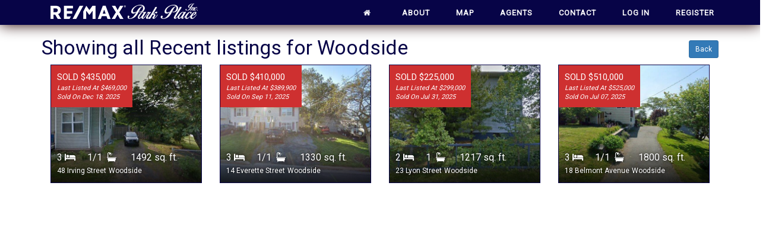

--- FILE ---
content_type: text/html; charset=UTF-8
request_url: https://remaxparkplace.com/cities/Woodside/
body_size: 42254
content:
<!DOCTYPE html>
<html xmlns="http://www.w3.org/1999/xhtml" xml:lang="en" lang="en">

<!--BEGIN head-->
<head>
<meta name="viewport" content="user-scalable=no,width=device-width, initial-scale=1">
<meta name="apple-mobile-web-app-capable" content="yes" />  

    
	<!-- Meta Tags -->
	<meta http-equiv="Content-Type" content="text/html; charset=UTF-8" />

	<!-- Theme Hook -->
    <script>
var templateUrl = 'https://remaxparkplace.com/wp-admin/admin-ajax.php';
</script>


  <title>
          Woodside Recent Property Listings   Remax Park Place - Nova Scotia Real Estate and MLS Listings        </title>




<meta name='robots' content='max-image-preview:large' />
<script type="text/javascript">
/* <![CDATA[ */
window._wpemojiSettings = {"baseUrl":"https:\/\/s.w.org\/images\/core\/emoji\/14.0.0\/72x72\/","ext":".png","svgUrl":"https:\/\/s.w.org\/images\/core\/emoji\/14.0.0\/svg\/","svgExt":".svg","source":{"concatemoji":"https:\/\/remaxparkplace.com\/wp-includes\/js\/wp-emoji-release.min.js?ver=6.4.7"}};
/*! This file is auto-generated */
!function(i,n){var o,s,e;function c(e){try{var t={supportTests:e,timestamp:(new Date).valueOf()};sessionStorage.setItem(o,JSON.stringify(t))}catch(e){}}function p(e,t,n){e.clearRect(0,0,e.canvas.width,e.canvas.height),e.fillText(t,0,0);var t=new Uint32Array(e.getImageData(0,0,e.canvas.width,e.canvas.height).data),r=(e.clearRect(0,0,e.canvas.width,e.canvas.height),e.fillText(n,0,0),new Uint32Array(e.getImageData(0,0,e.canvas.width,e.canvas.height).data));return t.every(function(e,t){return e===r[t]})}function u(e,t,n){switch(t){case"flag":return n(e,"\ud83c\udff3\ufe0f\u200d\u26a7\ufe0f","\ud83c\udff3\ufe0f\u200b\u26a7\ufe0f")?!1:!n(e,"\ud83c\uddfa\ud83c\uddf3","\ud83c\uddfa\u200b\ud83c\uddf3")&&!n(e,"\ud83c\udff4\udb40\udc67\udb40\udc62\udb40\udc65\udb40\udc6e\udb40\udc67\udb40\udc7f","\ud83c\udff4\u200b\udb40\udc67\u200b\udb40\udc62\u200b\udb40\udc65\u200b\udb40\udc6e\u200b\udb40\udc67\u200b\udb40\udc7f");case"emoji":return!n(e,"\ud83e\udef1\ud83c\udffb\u200d\ud83e\udef2\ud83c\udfff","\ud83e\udef1\ud83c\udffb\u200b\ud83e\udef2\ud83c\udfff")}return!1}function f(e,t,n){var r="undefined"!=typeof WorkerGlobalScope&&self instanceof WorkerGlobalScope?new OffscreenCanvas(300,150):i.createElement("canvas"),a=r.getContext("2d",{willReadFrequently:!0}),o=(a.textBaseline="top",a.font="600 32px Arial",{});return e.forEach(function(e){o[e]=t(a,e,n)}),o}function t(e){var t=i.createElement("script");t.src=e,t.defer=!0,i.head.appendChild(t)}"undefined"!=typeof Promise&&(o="wpEmojiSettingsSupports",s=["flag","emoji"],n.supports={everything:!0,everythingExceptFlag:!0},e=new Promise(function(e){i.addEventListener("DOMContentLoaded",e,{once:!0})}),new Promise(function(t){var n=function(){try{var e=JSON.parse(sessionStorage.getItem(o));if("object"==typeof e&&"number"==typeof e.timestamp&&(new Date).valueOf()<e.timestamp+604800&&"object"==typeof e.supportTests)return e.supportTests}catch(e){}return null}();if(!n){if("undefined"!=typeof Worker&&"undefined"!=typeof OffscreenCanvas&&"undefined"!=typeof URL&&URL.createObjectURL&&"undefined"!=typeof Blob)try{var e="postMessage("+f.toString()+"("+[JSON.stringify(s),u.toString(),p.toString()].join(",")+"));",r=new Blob([e],{type:"text/javascript"}),a=new Worker(URL.createObjectURL(r),{name:"wpTestEmojiSupports"});return void(a.onmessage=function(e){c(n=e.data),a.terminate(),t(n)})}catch(e){}c(n=f(s,u,p))}t(n)}).then(function(e){for(var t in e)n.supports[t]=e[t],n.supports.everything=n.supports.everything&&n.supports[t],"flag"!==t&&(n.supports.everythingExceptFlag=n.supports.everythingExceptFlag&&n.supports[t]);n.supports.everythingExceptFlag=n.supports.everythingExceptFlag&&!n.supports.flag,n.DOMReady=!1,n.readyCallback=function(){n.DOMReady=!0}}).then(function(){return e}).then(function(){var e;n.supports.everything||(n.readyCallback(),(e=n.source||{}).concatemoji?t(e.concatemoji):e.wpemoji&&e.twemoji&&(t(e.twemoji),t(e.wpemoji)))}))}((window,document),window._wpemojiSettings);
/* ]]> */
</script>
<style id='wp-emoji-styles-inline-css' type='text/css'>

	img.wp-smiley, img.emoji {
		display: inline !important;
		border: none !important;
		box-shadow: none !important;
		height: 1em !important;
		width: 1em !important;
		margin: 0 0.07em !important;
		vertical-align: -0.1em !important;
		background: none !important;
		padding: 0 !important;
	}
</style>
<link rel='stylesheet' id='wp-block-library-css' href='https://remaxparkplace.com/wp-includes/css/dist/block-library/style.min.css?ver=6.4.7' type='text/css' media='all' />
<style id='classic-theme-styles-inline-css' type='text/css'>
/*! This file is auto-generated */
.wp-block-button__link{color:#fff;background-color:#32373c;border-radius:9999px;box-shadow:none;text-decoration:none;padding:calc(.667em + 2px) calc(1.333em + 2px);font-size:1.125em}.wp-block-file__button{background:#32373c;color:#fff;text-decoration:none}
</style>
<style id='global-styles-inline-css' type='text/css'>
body{--wp--preset--color--black: #000000;--wp--preset--color--cyan-bluish-gray: #abb8c3;--wp--preset--color--white: #ffffff;--wp--preset--color--pale-pink: #f78da7;--wp--preset--color--vivid-red: #cf2e2e;--wp--preset--color--luminous-vivid-orange: #ff6900;--wp--preset--color--luminous-vivid-amber: #fcb900;--wp--preset--color--light-green-cyan: #7bdcb5;--wp--preset--color--vivid-green-cyan: #00d084;--wp--preset--color--pale-cyan-blue: #8ed1fc;--wp--preset--color--vivid-cyan-blue: #0693e3;--wp--preset--color--vivid-purple: #9b51e0;--wp--preset--gradient--vivid-cyan-blue-to-vivid-purple: linear-gradient(135deg,rgba(6,147,227,1) 0%,rgb(155,81,224) 100%);--wp--preset--gradient--light-green-cyan-to-vivid-green-cyan: linear-gradient(135deg,rgb(122,220,180) 0%,rgb(0,208,130) 100%);--wp--preset--gradient--luminous-vivid-amber-to-luminous-vivid-orange: linear-gradient(135deg,rgba(252,185,0,1) 0%,rgba(255,105,0,1) 100%);--wp--preset--gradient--luminous-vivid-orange-to-vivid-red: linear-gradient(135deg,rgba(255,105,0,1) 0%,rgb(207,46,46) 100%);--wp--preset--gradient--very-light-gray-to-cyan-bluish-gray: linear-gradient(135deg,rgb(238,238,238) 0%,rgb(169,184,195) 100%);--wp--preset--gradient--cool-to-warm-spectrum: linear-gradient(135deg,rgb(74,234,220) 0%,rgb(151,120,209) 20%,rgb(207,42,186) 40%,rgb(238,44,130) 60%,rgb(251,105,98) 80%,rgb(254,248,76) 100%);--wp--preset--gradient--blush-light-purple: linear-gradient(135deg,rgb(255,206,236) 0%,rgb(152,150,240) 100%);--wp--preset--gradient--blush-bordeaux: linear-gradient(135deg,rgb(254,205,165) 0%,rgb(254,45,45) 50%,rgb(107,0,62) 100%);--wp--preset--gradient--luminous-dusk: linear-gradient(135deg,rgb(255,203,112) 0%,rgb(199,81,192) 50%,rgb(65,88,208) 100%);--wp--preset--gradient--pale-ocean: linear-gradient(135deg,rgb(255,245,203) 0%,rgb(182,227,212) 50%,rgb(51,167,181) 100%);--wp--preset--gradient--electric-grass: linear-gradient(135deg,rgb(202,248,128) 0%,rgb(113,206,126) 100%);--wp--preset--gradient--midnight: linear-gradient(135deg,rgb(2,3,129) 0%,rgb(40,116,252) 100%);--wp--preset--font-size--small: 13px;--wp--preset--font-size--medium: 20px;--wp--preset--font-size--large: 36px;--wp--preset--font-size--x-large: 42px;--wp--preset--spacing--20: 0.44rem;--wp--preset--spacing--30: 0.67rem;--wp--preset--spacing--40: 1rem;--wp--preset--spacing--50: 1.5rem;--wp--preset--spacing--60: 2.25rem;--wp--preset--spacing--70: 3.38rem;--wp--preset--spacing--80: 5.06rem;--wp--preset--shadow--natural: 6px 6px 9px rgba(0, 0, 0, 0.2);--wp--preset--shadow--deep: 12px 12px 50px rgba(0, 0, 0, 0.4);--wp--preset--shadow--sharp: 6px 6px 0px rgba(0, 0, 0, 0.2);--wp--preset--shadow--outlined: 6px 6px 0px -3px rgba(255, 255, 255, 1), 6px 6px rgba(0, 0, 0, 1);--wp--preset--shadow--crisp: 6px 6px 0px rgba(0, 0, 0, 1);}:where(.is-layout-flex){gap: 0.5em;}:where(.is-layout-grid){gap: 0.5em;}body .is-layout-flow > .alignleft{float: left;margin-inline-start: 0;margin-inline-end: 2em;}body .is-layout-flow > .alignright{float: right;margin-inline-start: 2em;margin-inline-end: 0;}body .is-layout-flow > .aligncenter{margin-left: auto !important;margin-right: auto !important;}body .is-layout-constrained > .alignleft{float: left;margin-inline-start: 0;margin-inline-end: 2em;}body .is-layout-constrained > .alignright{float: right;margin-inline-start: 2em;margin-inline-end: 0;}body .is-layout-constrained > .aligncenter{margin-left: auto !important;margin-right: auto !important;}body .is-layout-constrained > :where(:not(.alignleft):not(.alignright):not(.alignfull)){max-width: var(--wp--style--global--content-size);margin-left: auto !important;margin-right: auto !important;}body .is-layout-constrained > .alignwide{max-width: var(--wp--style--global--wide-size);}body .is-layout-flex{display: flex;}body .is-layout-flex{flex-wrap: wrap;align-items: center;}body .is-layout-flex > *{margin: 0;}body .is-layout-grid{display: grid;}body .is-layout-grid > *{margin: 0;}:where(.wp-block-columns.is-layout-flex){gap: 2em;}:where(.wp-block-columns.is-layout-grid){gap: 2em;}:where(.wp-block-post-template.is-layout-flex){gap: 1.25em;}:where(.wp-block-post-template.is-layout-grid){gap: 1.25em;}.has-black-color{color: var(--wp--preset--color--black) !important;}.has-cyan-bluish-gray-color{color: var(--wp--preset--color--cyan-bluish-gray) !important;}.has-white-color{color: var(--wp--preset--color--white) !important;}.has-pale-pink-color{color: var(--wp--preset--color--pale-pink) !important;}.has-vivid-red-color{color: var(--wp--preset--color--vivid-red) !important;}.has-luminous-vivid-orange-color{color: var(--wp--preset--color--luminous-vivid-orange) !important;}.has-luminous-vivid-amber-color{color: var(--wp--preset--color--luminous-vivid-amber) !important;}.has-light-green-cyan-color{color: var(--wp--preset--color--light-green-cyan) !important;}.has-vivid-green-cyan-color{color: var(--wp--preset--color--vivid-green-cyan) !important;}.has-pale-cyan-blue-color{color: var(--wp--preset--color--pale-cyan-blue) !important;}.has-vivid-cyan-blue-color{color: var(--wp--preset--color--vivid-cyan-blue) !important;}.has-vivid-purple-color{color: var(--wp--preset--color--vivid-purple) !important;}.has-black-background-color{background-color: var(--wp--preset--color--black) !important;}.has-cyan-bluish-gray-background-color{background-color: var(--wp--preset--color--cyan-bluish-gray) !important;}.has-white-background-color{background-color: var(--wp--preset--color--white) !important;}.has-pale-pink-background-color{background-color: var(--wp--preset--color--pale-pink) !important;}.has-vivid-red-background-color{background-color: var(--wp--preset--color--vivid-red) !important;}.has-luminous-vivid-orange-background-color{background-color: var(--wp--preset--color--luminous-vivid-orange) !important;}.has-luminous-vivid-amber-background-color{background-color: var(--wp--preset--color--luminous-vivid-amber) !important;}.has-light-green-cyan-background-color{background-color: var(--wp--preset--color--light-green-cyan) !important;}.has-vivid-green-cyan-background-color{background-color: var(--wp--preset--color--vivid-green-cyan) !important;}.has-pale-cyan-blue-background-color{background-color: var(--wp--preset--color--pale-cyan-blue) !important;}.has-vivid-cyan-blue-background-color{background-color: var(--wp--preset--color--vivid-cyan-blue) !important;}.has-vivid-purple-background-color{background-color: var(--wp--preset--color--vivid-purple) !important;}.has-black-border-color{border-color: var(--wp--preset--color--black) !important;}.has-cyan-bluish-gray-border-color{border-color: var(--wp--preset--color--cyan-bluish-gray) !important;}.has-white-border-color{border-color: var(--wp--preset--color--white) !important;}.has-pale-pink-border-color{border-color: var(--wp--preset--color--pale-pink) !important;}.has-vivid-red-border-color{border-color: var(--wp--preset--color--vivid-red) !important;}.has-luminous-vivid-orange-border-color{border-color: var(--wp--preset--color--luminous-vivid-orange) !important;}.has-luminous-vivid-amber-border-color{border-color: var(--wp--preset--color--luminous-vivid-amber) !important;}.has-light-green-cyan-border-color{border-color: var(--wp--preset--color--light-green-cyan) !important;}.has-vivid-green-cyan-border-color{border-color: var(--wp--preset--color--vivid-green-cyan) !important;}.has-pale-cyan-blue-border-color{border-color: var(--wp--preset--color--pale-cyan-blue) !important;}.has-vivid-cyan-blue-border-color{border-color: var(--wp--preset--color--vivid-cyan-blue) !important;}.has-vivid-purple-border-color{border-color: var(--wp--preset--color--vivid-purple) !important;}.has-vivid-cyan-blue-to-vivid-purple-gradient-background{background: var(--wp--preset--gradient--vivid-cyan-blue-to-vivid-purple) !important;}.has-light-green-cyan-to-vivid-green-cyan-gradient-background{background: var(--wp--preset--gradient--light-green-cyan-to-vivid-green-cyan) !important;}.has-luminous-vivid-amber-to-luminous-vivid-orange-gradient-background{background: var(--wp--preset--gradient--luminous-vivid-amber-to-luminous-vivid-orange) !important;}.has-luminous-vivid-orange-to-vivid-red-gradient-background{background: var(--wp--preset--gradient--luminous-vivid-orange-to-vivid-red) !important;}.has-very-light-gray-to-cyan-bluish-gray-gradient-background{background: var(--wp--preset--gradient--very-light-gray-to-cyan-bluish-gray) !important;}.has-cool-to-warm-spectrum-gradient-background{background: var(--wp--preset--gradient--cool-to-warm-spectrum) !important;}.has-blush-light-purple-gradient-background{background: var(--wp--preset--gradient--blush-light-purple) !important;}.has-blush-bordeaux-gradient-background{background: var(--wp--preset--gradient--blush-bordeaux) !important;}.has-luminous-dusk-gradient-background{background: var(--wp--preset--gradient--luminous-dusk) !important;}.has-pale-ocean-gradient-background{background: var(--wp--preset--gradient--pale-ocean) !important;}.has-electric-grass-gradient-background{background: var(--wp--preset--gradient--electric-grass) !important;}.has-midnight-gradient-background{background: var(--wp--preset--gradient--midnight) !important;}.has-small-font-size{font-size: var(--wp--preset--font-size--small) !important;}.has-medium-font-size{font-size: var(--wp--preset--font-size--medium) !important;}.has-large-font-size{font-size: var(--wp--preset--font-size--large) !important;}.has-x-large-font-size{font-size: var(--wp--preset--font-size--x-large) !important;}
.wp-block-navigation a:where(:not(.wp-element-button)){color: inherit;}
:where(.wp-block-post-template.is-layout-flex){gap: 1.25em;}:where(.wp-block-post-template.is-layout-grid){gap: 1.25em;}
:where(.wp-block-columns.is-layout-flex){gap: 2em;}:where(.wp-block-columns.is-layout-grid){gap: 2em;}
.wp-block-pullquote{font-size: 1.5em;line-height: 1.6;}
</style>
<link rel='stylesheet' id='ultimate.min.css-css' href='https://remaxparkplace.com/wp-content/plugins/ultimate-addons-for-visual-composer/assets/min-css/ultimate.min.css?ver=6.4.7' type='text/css' media='all' />
<link rel='stylesheet' id='bootstrap.min-css' href='https://remaxparkplace.com/wp-content/themes/Blank-Theme-r/css/bootstrap.min.css?ver=6.4.7' type='text/css' media='all' />
<link rel='stylesheet' id='lightgallery.min-css' href='https://remaxparkplace.com/wp-content/themes/Blank-Theme-r/css/lightgallery.css?ver=6.4.7' type='text/css' media='all' />
<link rel='stylesheet' id='jquery-ui.css-css' href='https://remaxparkplace.com/wp-content/themes/Blank-Theme-r/css/jquery-ui.css?ver=6.4.7' type='text/css' media='all' />
<link rel='stylesheet' id='jquery-ui.theme.min.css-css' href='https://remaxparkplace.com/wp-content/themes/Blank-Theme-r/css/jquery-ui.theme.min.css?ver=6.4.7' type='text/css' media='all' />
<link rel='stylesheet' id='jquery-ui.structure.css-css' href='https://remaxparkplace.com/wp-content/themes/Blank-Theme-r/css/jquery-ui.structure.css?ver=6.4.7' type='text/css' media='all' />
<link rel='stylesheet' id='bootstrap-social.css-css' href='https://remaxparkplace.com/wp-content/themes/Blank-Theme-r/css/bootstrap-social.css?ver=6.4.7' type='text/css' media='all' />
<link rel='stylesheet' id='font-awesome.min.css-css' href='https://remaxparkplace.com/wp-content/themes/Blank-Theme-r/css/font-awesome.min.css?ver=6.4.7' type='text/css' media='all' />
<link rel='stylesheet' id='bsf-Defaults-css' href='https://remaxparkplace.com/wp-content/uploads/smile_fonts/Defaults/Defaults.css?ver=6.4.7' type='text/css' media='all' />
<script type="text/javascript" src="https://remaxparkplace.com/wp-includes/js/jquery/jquery.min.js?ver=3.7.1" id="jquery-core-js"></script>
<script type="text/javascript" src="https://remaxparkplace.com/wp-includes/js/jquery/jquery-migrate.min.js?ver=3.4.1" id="jquery-migrate-js"></script>
<script type="text/javascript" src="https://remaxparkplace.com/wp-content/themes/Blank-Theme-r/library/media/js/supersubs.js?ver=6.4.7" id="supersubs-js"></script>
<script type="text/javascript" src="https://remaxparkplace.com/wp-content/themes/Blank-Theme-r/library/media/js/superfish.js?ver=6.4.7" id="superfish-js"></script>
<script type="text/javascript" src="https://remaxparkplace.com/wp-content/themes/Blank-Theme-r/library/media/js/screen.js?ver=6.4.7" id="screen_js-js"></script>
<script type="text/javascript" src="https://remaxparkplace.com/wp-content/themes/Blank-Theme-r/js/bootstrap.min.js?ver=6.4.7" id="jquery.bootstrap.min-js"></script>
<script type="text/javascript" src="https://remaxparkplace.com/wp-content/themes/Blank-Theme-r/js/validator.js?ver=6.4.7" id="validator.js-js"></script>
<script type="text/javascript" src="https://remaxparkplace.com/wp-content/themes/Blank-Theme-r/js/css3-mediaqueries.js?ver=6.4.7" id="css3-mediaqueries.js-js"></script>
<script type="text/javascript" src="https://remaxparkplace.com/wp-content/themes/Blank-Theme-r/js/jquery-ui.min.js?ver=6.4.7" id="jquery-ui.min.js-js"></script>
<script type="text/javascript" src="https://remaxparkplace.com/wp-content/themes/Blank-Theme-r/js/menu.js?ver=6.4.7" id="menu.js-js"></script>
<script type="text/javascript" src="https://remaxparkplace.com/wp-content/themes/Blank-Theme-r/js/jquery.auto-complete.min.js?ver=6.4.7" id="autocomplete-js"></script>
<script type="text/javascript" src="https://remaxparkplace.com/wp-content/themes/Blank-Theme-r/js/mysite.js?ver=6.4.7" id="mysite-js-js"></script>
<script type="text/javascript" id="vb_reg_script-js-extra">
/* <![CDATA[ */
var vb_reg_vars = {"vb_ajax_url":"https:\/\/remaxparkplace.com\/wp-admin\/admin-ajax.php"};
/* ]]> */
</script>
<script type="text/javascript" src="https://remaxparkplace.com/wp-content/themes/Blank-Theme-r/js/ajax-registration.js" id="vb_reg_script-js"></script>
<link rel="https://api.w.org/" href="https://remaxparkplace.com/wp-json/" /><link rel="alternate" type="application/json" href="https://remaxparkplace.com/wp-json/wp/v2/pages/220" /><link rel="EditURI" type="application/rsd+xml" title="RSD" href="https://remaxparkplace.com/xmlrpc.php?rsd" />

<link rel='shortlink' href='https://remaxparkplace.com/?p=220' />
<link rel="alternate" type="application/json+oembed" href="https://remaxparkplace.com/wp-json/oembed/1.0/embed?url=https%3A%2F%2Fremaxparkplace.com%2Fcities%2F" />
<link rel="alternate" type="text/xml+oembed" href="https://remaxparkplace.com/wp-json/oembed/1.0/embed?url=https%3A%2F%2Fremaxparkplace.com%2Fcities%2F&#038;format=xml" />
<meta name="generator" content="Powered by WPBakery Page Builder - drag and drop page builder for WordPress."/>
<!--[if lte IE 9]><link rel="stylesheet" type="text/css" href="https://remaxparkplace.com/wp-content/plugins/js_composer/assets/css/vc_lte_ie9.min.css" media="screen"><![endif]--><link rel="icon" href="https://remaxparkplace.com/wp-content/uploads/cropped-REMAX_mastrBalloon_RGB_R-1-32x32.png" sizes="32x32" />
<link rel="icon" href="https://remaxparkplace.com/wp-content/uploads/cropped-REMAX_mastrBalloon_RGB_R-1-192x192.png" sizes="192x192" />
<link rel="apple-touch-icon" href="https://remaxparkplace.com/wp-content/uploads/cropped-REMAX_mastrBalloon_RGB_R-1-180x180.png" />
<meta name="msapplication-TileImage" content="https://remaxparkplace.com/wp-content/uploads/cropped-REMAX_mastrBalloon_RGB_R-1-270x270.png" />
<noscript><style type="text/css"> .wpb_animate_when_almost_visible { opacity: 1; }</style></noscript>
	<link rel="stylesheet" href="https://remaxparkplace.com/wp-content/themes/Blank-Theme-r/style.css" type="text/css" media="screen" />
 <!-- HTML5 shim and Respond.js for IE8 support of HTML5 elements and media queries -->
    <!--[if lt IE 9]>
      <script src="https://oss.maxcdn.com/html5shiv/3.7.2/html5shiv.min.js"></script>
      <script src="https://oss.maxcdn.com/respond/1.4.2/respond.min.js"></script>
    <![endif]-->

<script src="https://remaxparkplace.com/wp-content/themes/Blank-Theme-r/js/enabletableresize.js"></script>
     <script src="https://remaxparkplace.com/wp-content/themes/Blank-Theme-r/js/jquery.min.js"></script>

     
     <script src="https://remaxparkplace.com/wp-content/themes/Blank-Theme-r/js/fontawsome.js"></script>
<link href='https://remaxparkplace.com/wp-content/themes/Blank-Theme-r/css/basefont.css' rel='stylesheet' type='text/css'>

<link href='https://fonts.googleapis.com/css?family=Roboto' rel='stylesheet' type='text/css'>
<link href='https://fonts.googleapis.com/css?family=Nunito' rel='stylesheet' type='text/css'>
<script type="text/javascript">

$(document).ready(function() {
    $(window).scroll(function() {    
        var scroll = $(window).scrollTop();

        if (scroll >= 150) {
            $(".menuholder2").addClass("scrolled");
        
        } else {
            $(".menuholder2").removeClass("scrolled");
          
        }
    });
});

</script>

<style>


@media only screen and (max-width: 991px) {
.menuholder {
  position:fixed;
  top:0;
}

.mainbody {
	margin-top:42px;
}

#cssmenu > ul.open {
   max-height:400px;
   overflow:auto;  
}


}







h1,h2,h3,h4,h5,h6,h1 a,h2 a,h3 a,h4 a,h5 a,h6 a {	font-family: 'Roboto', sans-serif;}

h1,h1 a { }
h2,h2 a { }
h3,h3 a { font-weight:bold;}
h4,h4 a { }
h5,h5 a { }
h6,h6 a { }
#cssmenu2 a.mPS2id-highlight{ }
.widget-title-sidebar {font-family: 'Roboto', sans-serif;}
body {font-family: 'Roboto', sans-serif;font-size: 15px;}
#cssmenu  {font-family: 'Roboto', sans-serif;}
.gform_wrapper,.gsection_title  {font-family: 'Nunito', sans-serif;}
#cssmenu > ul > li > a {font-weight:bold;}

#cssmenu2 {font-family: 'Roboto', sans-serif;}
#cssmenu2 > ul > li > a {font-weight:bold;}


.menuholder2 {
 width:100%;
}

.vc_row-has-fill {
-webkit-box-shadow: 0px 0px 15px 0px #070447;
-moz-box-shadow: 0px 0px 15px 0px #070447;
box-shadow: 0px 0px 15px 0px #070447;
}

	
.corner {right: 0 !important;bottom: 0 !important;}	
	
	
	
.searchform {
max-width:80%;
margin:0 auto;
position:relative;
background-color:rgba(7,4,71,0.85);
padding:30px;
color:#fff;
}

@media screen and (max-width:970px){
.searchform {
max-width:100%;
padding:10px;
}
} 

.searchform h1 {
color:#fda101;
}

.searchform h2 {
font-weight:400;
font-size:20px;
}
#footer-bottom {
font-size:11px;
text-align:center !important;
}

.page-header {
    padding-bottom: 0px;
    margin: 30px 0 20px;
    border-bottom: 1px dotted #222;
}

.page-header h1{
    margin-top: 20px;
    margin-bottom: 5px;
}

footer h1, footer h2, footer h3, footer h4, footer h5, footer h6 {
font-weight:400;
font-size:30px;
}


#thesidebar .gform_wrapper form {
    background: #fff;
}


.gform_wrapper input:not([type=radio]):not([type=checkbox]):not([type=submit]):not([type=button]):not([type=image]):not([type=file]) {
    width: 100%;
}


.btn-social-icon {
float:left;
}


.ppt {
    display: none !important;
}

.menuholder2 {
    z-index: 999;
}</style>  

<script src="//code.jquery.com/ui/1.11.4/jquery-ui.js"></script>
<!--<link rel="stylesheet" href="https://serptrack.com/ranktracker/wp-content/themes/Blank-Theme-r/CRM/supportfiles/jquery-ui.css">-->



</head>



<body id="top-of-page">
  



<div class="menuholder">

<div class="menuholdersubpage">

<div class="row topbar" >



<div class="container">

<header>
<div class="row ">

<div class="col-lg-3 col-md-3  col-sm-12 col-xs-12 nopadding">
<div id="logo"><a href="https://remaxparkplace.com"><img src="https://remaxparkplace.com/wp-content/uploads/logo-3-3.png" title="" alt="" class="img-responsive"></a></div>
</div>


<div class="col-lg-9   col-md-9 col-sm-12  col-xs-12 nopadding" >



<div class="col-lg-12 col-md-12 hidden-sm  hidden-xs  text-right" >
         
</div>



<div class="col-lg-12   col-md-12 col-sm-12  col-xs-12 nopadding" id="mainmenucontainer">
<div id="cssmenu" class="menu-main-menu-container"><ul id="menu-main-menu" class="menu"><li id="menu-item-5" class="menu-item menu-item-type-post_type menu-item-object-page menu-item-home first"><a  href="https://remaxparkplace.com/"><span><i class="fa fa-home"></i><span class="fontawesome-text">  </span></span></a></li>
<li id="menu-item-21" class="menu-item menu-item-type-post_type menu-item-object-page"><a  href="https://remaxparkplace.com/about/"><span>About</span></a></li>
<li id="menu-item-19" class="menu-item menu-item-type-post_type menu-item-object-page"><a  href="https://remaxparkplace.com/map/"><span>MAP</span></a></li>
<li id="menu-item-22" class="menu-item menu-item-type-post_type menu-item-object-page"><a  href="https://remaxparkplace.com/agents/"><span>AGENTS</span></a></li>
<li id="menu-item-18" class="menu-item menu-item-type-post_type menu-item-object-page"><a  href="https://remaxparkplace.com/contact/"><span>CONTACT</span></a></li>
<li id="menu-item-225" class="menu-item menu-item-type-custom menu-item-object-custom"><a  href="https://remaxparkplace.com/wp-login.php"><span>Log In</span></a></li>
<li id="menu-item-226" class="menu-item menu-item-type-custom menu-item-object-custom last"><a  href="https://remaxparkplace.com/sign-up"><span>Register</span></a></li>
</ul></div> 
</div>
</div>


</div>
</div>


</div>
</div>


</div>




<div class="menuholder2">


<div class="container">

<header>
<div class="row">

<div class="col-lg-3   col-md-3  col-md-offset-0 col-sm-4 col-sm-offset-2  col-xs-4 col-xs-offset-2 nopadding">
<div id="logo" ><a href="https://remaxparkplace.com"><img src="https://remaxparkplace.com/wp-content/uploads/logo-3-3.png" title="" alt="" class="img-responsive "></a></div>
</div>








<div class="col-lg-9   col-md-9  hidden-sm hidden-xs nopadding" >
<div id="cssmenu2" class="menu-main-menu-container"><ul id="menu-main-menu-1" class="menu"><li class="menu-item menu-item-type-post_type menu-item-object-page menu-item-home first"><a  href="https://remaxparkplace.com/"><span><i class="fa fa-home"></i><span class="fontawesome-text">  </span></span></a></li>
<li class="menu-item menu-item-type-post_type menu-item-object-page"><a  href="https://remaxparkplace.com/about/"><span>About</span></a></li>
<li class="menu-item menu-item-type-post_type menu-item-object-page"><a  href="https://remaxparkplace.com/map/"><span>MAP</span></a></li>
<li class="menu-item menu-item-type-post_type menu-item-object-page"><a  href="https://remaxparkplace.com/agents/"><span>AGENTS</span></a></li>
<li class="menu-item menu-item-type-post_type menu-item-object-page"><a  href="https://remaxparkplace.com/contact/"><span>CONTACT</span></a></li>
<li class="menu-item menu-item-type-custom menu-item-object-custom"><a  href="https://remaxparkplace.com/wp-login.php"><span>Log In</span></a></li>
<li class="menu-item menu-item-type-custom menu-item-object-custom last"><a  href="https://remaxparkplace.com/sign-up"><span>Register</span></a></li>
</ul></div> 
</div>






</div>
</div>


</div>

</div>





<div class="container">

<div class="row">
<div class="holder nopadding">




<div class="container">


<div class="mainbody row" id="mainbodystretch">
<div class="maincontent col-xs-12" >
<h2>Showing all Recent listings for Woodside <span style="float:right;"><a href="https://remaxparkplace.com/cities" class="btn btn-sm btn-primary" style="color:#fff;">Back</a></h2>  


<div class="col-xs-12 col-md-3">
<div class="recent_listing_holder" style="background: url(https://remaxparkplace.com/photos/00259887/202522320/1.jpg);cursor:pointer;" onclick="location.reload();location.href='https://remaxparkplace.com/property-overview/202522320/48-Irving-Street-Woodside'">  





<div class="top-meta" style="background:#ce3030">


SOLD $435,000
<span class="last-listed">
  Last Listed At $469,000  <br/>
  Sold On Dec 18, 2025</span>





</div>


<div class="bottom-meta textshadow ">
<span class="beds-baths">

3 <i class="fa fa-bed" aria-hidden="true"></i> &nbsp;&nbsp;&nbsp;&nbsp;1/1 &nbsp;<i class="fa fa-bath" aria-hidden="true"></i>
  

&nbsp;&nbsp;&nbsp;&nbsp; 1492 sq. ft.</span>
<span class="address-one">48 Irving Street</span>
<span class="address-two">Woodside</span>
</div>





</div>
</div>


  


<div class="col-xs-12 col-md-3">
<div class="recent_listing_holder" style="background: url(https://remaxparkplace.com/photos/41176306/202519887/1.jpg);cursor:pointer;" onclick="location.reload();location.href='https://remaxparkplace.com/property-overview/202519887/14-Everette-Street-Woodside'">  





<div class="top-meta" style="background:#ce3030">


SOLD $410,000
<span class="last-listed">
  Last Listed At $389,900  <br/>
  Sold On Sep 11, 2025</span>





</div>


<div class="bottom-meta textshadow ">
<span class="beds-baths">

3 <i class="fa fa-bed" aria-hidden="true"></i> &nbsp;&nbsp;&nbsp;&nbsp;1/1 &nbsp;<i class="fa fa-bath" aria-hidden="true"></i>
  

&nbsp;&nbsp;&nbsp;&nbsp; 1330 sq. ft.</span>
<span class="address-one">14 Everette Street</span>
<span class="address-two">Woodside</span>
</div>





</div>
</div>


  


<div class="col-xs-12 col-md-3">
<div class="recent_listing_holder" style="background: url(https://remaxparkplace.com/photos/00259689/202512283/1.jpg);cursor:pointer;" onclick="location.reload();location.href='https://remaxparkplace.com/property-overview/202512283/23-Lyon-Street-Woodside'">  





<div class="top-meta" style="background:#ce3030">


SOLD $225,000
<span class="last-listed">
  Last Listed At $299,000  <br/>
  Sold On Jul 31, 2025</span>





</div>


<div class="bottom-meta textshadow ">
<span class="beds-baths">

2 <i class="fa fa-bed" aria-hidden="true"></i> &nbsp;&nbsp;&nbsp;&nbsp;1 &nbsp;<i class="fa fa-bath" aria-hidden="true"></i>
  

&nbsp;&nbsp;&nbsp;&nbsp; 1217 sq. ft.</span>
<span class="address-one">23 Lyon Street</span>
<span class="address-two">Woodside</span>
</div>





</div>
</div>


  


<div class="col-xs-12 col-md-3">
<div class="recent_listing_holder" style="background: url(https://remaxparkplace.com/photos/00261404/202511827/1.jpg);cursor:pointer;" onclick="location.reload();location.href='https://remaxparkplace.com/property-overview/202511827/18-Belmont-Avenue-Woodside'">  





<div class="top-meta" style="background:#ce3030">


SOLD $510,000
<span class="last-listed">
  Last Listed At $525,000  <br/>
  Sold On Jul 07, 2025</span>





</div>


<div class="bottom-meta textshadow ">
<span class="beds-baths">

3 <i class="fa fa-bed" aria-hidden="true"></i> &nbsp;&nbsp;&nbsp;&nbsp;1/1 &nbsp;<i class="fa fa-bath" aria-hidden="true"></i>
  

&nbsp;&nbsp;&nbsp;&nbsp; 1800 sq. ft.</span>
<span class="address-one">18 Belmont Avenue</span>
<span class="address-two">Woodside</span>
</div>





</div>
</div>


</div>
<span id="stopper"></span>
</div>
</div>
</div>

</div></div></div>



<div class="row nopadding">




<footer>


<div class="container">
  
  <div class="col-lg-4 col-md-4 col-sm-12 col-xs-12 text-center ">
           
                  
    
      </div>


      <div class="col-lg-4 col-md-4 col-sm-12 col-xs-12 text-center">
        
                  
        
     </div>
     


      <div class="col-lg-4 col-md-4 col-sm-12 col-xs-12 text-center">

                  

     </div>
     
      






      
      
            <div class="col-lg-3 col-md-3 col-sm-12 col-xs-12 text-center ">
           
                  
    
      </div>


      <div class="col-lg-3 col-md-3 col-sm-12 col-xs-12 text-center">
        
                  
        
     </div>
     


      <div class="col-lg-3 col-md-3 col-sm-12 col-xs-12 text-center">

                  

     </div>
     

           <div class="col-lg-3 col-md-3 col-sm-12 col-xs-12 text-center">

                  

     </div>
     
           <div class="col-lg-6 col-md-6 col-sm-12 col-xs-12 text-center">

                  

     </div>


                <div class="col-lg-6 col-md-6 col-sm-12 col-xs-12 text-center">

                  

     </div>




           <div class="col-lg-12 text-center">

                  

     </div>









        
      </div>
    


</footer>






</div>


</div>



<div class="row">
<div id="footer-bottom" class="clearfix">
        <div class="container">
        
          <div class="col-xs-12 text-center nopadding" >



© 2018 RE/MAX Park Place Inc. All rights reserved. This website is owned and operated by RE/MAX Park Place Inc. The trademarks MLS®, Multiple Listing Service®, and the associated logos are owned by The Canadian Real Estate Association (CREA) and identify the quality of services provided by real estate professionals who are members of CREA. Used under license. *MLS® listings refers to listings entered in the Nova Scotia Association of REALTORS® MLS® System.<br/>
<span style="float:left;text-align:center;padding:10px 0;width:100%;">Designed & Powered By <a style="color:#e7e7e7;" href="https://branux.com/">BRANUX TECHNICAL INNOVATIONS</a> </span></div>

            </div><!--//container_12-->
        </div>









<style>
.back-to-top {
    cursor: pointer;
    position: fixed;
    bottom: 5px;
    right: 5px;
    display:none;
    z-index:9999;
          -webkit-transition: all .5s;
  -moz-transition: all .5s;
  -ms-transition: all .5s;
  -o-transition: all .5s;
  transition: all .5s;
}




</style>


<a id="back-to-top" href="#top-of-page" rel="m_PageScroll2id" class="btn btn-default btn-lg back-to-top hidden-xs hidden-md" role="button" title="" data-toggle="tooltip" data-placement="left"><span class="glyphicon glyphicon-chevron-up"></span></a>




<div id="slideout2">
    <div id="slideout_inner2">
           
<style>
#slideout2 {
    position: fixed;
    bottom: 150px;
    left: 5px;
    width: 25px;
    padding: 12px 0;
    text-align: center;
    background: transparent;
    -webkit-transition-duration: 0.3s;
    -moz-transition-duration: 0.3s;
    transition-duration: 0.3s;
    -o-transition-duration: 0.3s;
    z-index:999999;
    -webkit-border-top-right-radius: 30px;
-webkit-border-bottom-right-radius: 30px;
-moz-border-radius-topright: 30px;
-moz-border-radius-bottomright: 30px;
border-top-right-radius: 30px;
border-bottom-right-radius: 30px;
}
#slideout_inner2 {
    position: fixed;
    top: 0px;
    left: -850px;
    background: #fff;
    width: 800px;
    padding: 25px;
    -webkit-transition-duration: 0.3s;
    -moz-transition-duration: 0.3s;
    transition-duration: 0.3s;
    -o-transition-duration: 0.3s;
    text-align: left;
    -webkit-border-top-right-radius: 30px;
-webkit-border-bottom-right-radius: 30px;
-moz-border-radius-topright: 30px;
-moz-border-radius-bottomright: 30px;
border-top-right-radius: 30px;
border-bottom-right-radius: 30px;
}

#slideout2:active {
    left: 0px;
    background-color: #6d6d6f;
}
#slideout2:active #slideout_inner2 {
    left: 0;
}
</style>

<h3>Recent Posts</h3><ul><li><a href="https://remaxparkplace.com/our-blog/?pg=1&pgtitle=how-to-sell-a-car-online">How To Sell a Car Online</a></li><li><a href="https://remaxparkplace.com/our-blog/?pg=2&pgtitle=linkedinfluence-start-taking-advantage-of-linkedin">Linkedinfluence- Start Taking Advantage Of Linkedin!</a></li><li><a href="https://remaxparkplace.com/our-blog/?pg=3&pgtitle=healthy-cash-flow-archives-page-2-of-4">healthy cash flow Archives - Page 2 of 4 -</a></li></ul>


    </div>
</div>
<script>

			var wppl_precheck_remember_me = function() {

				// check remember me by default
				var forms = document.querySelectorAll('form'); 						
				if (forms) {

					var rememberMeNames = ['rememberme', 'remember', 'rcp_user_remember'];
					var rememberArray = [];

					// loop through each remember me name and see if there's a field that matches
					for( z = 0; z < rememberMeNames.length; z++ ) {
						var input = document.getElementsByName( rememberMeNames[z] );
						if( input.length ) {
							rememberArray.push(input);
						}
					}
					
					// if there are remember me inputs
					if( rememberArray.length ) { 	
					
						// 'check' the inputs so they're active		
							for (i = 0; i < rememberArray.length; i++) {
								for (x = 0; x < rememberArray[i].length; x++) {
								  rememberArray[i][x].checked = true;
								}
							}
					
					}

					
					// test for Ultimate Member Plugin forms
						
						// find the UM checkboxes
						var UmCheckboxIcon = document.querySelectorAll('.um-icon-android-checkbox-outline-blank');
						var UmCheckboxLabel = document.querySelectorAll('.um-field-checkbox');
						
						if( UmCheckboxIcon.length && UmCheckboxLabel.length ) {
							
							// loop through UM checkboxes
							for (i = 0; i < UmCheckboxLabel.length; i++) {
								
								// find the UM input element
								var UMCheckboxElement = UmCheckboxLabel[i].children;
								var UMCheckboxElementName = UMCheckboxElement[0].getAttribute('name');
								
								// check if UM input element is remember me box
								if( UMCheckboxElementName === 'remember' || UMCheckboxElementName === 'rememberme' ) {
									
									// activate the UM checkbox if it is a remember me box
									UmCheckboxLabel[i].classList.add('active');
									
									// swap out UM classes to show the active state
									UmCheckboxIcon[i].classList.add('um-icon-android-checkbox-outline');
									UmCheckboxIcon[i].classList.remove('um-icon-android-checkbox-outline-blank');
									
								} // endif
							
							} // end for

						} // endif UM
						
						
						
					// test for AR Member
						
						var ArmRememberMeCheckboxContainer = document.querySelectorAll('.arm_form_input_container_rememberme');
						
						if( ArmRememberMeCheckboxContainer.length ) {
							
							for (i = 0; i < ArmRememberMeCheckboxContainer.length; i++) {
								
								var ArmRememberMeCheckbox = ArmRememberMeCheckboxContainer[i].querySelectorAll('md-checkbox');
								
								if( ArmRememberMeCheckbox.length ) {
									// loop through AR Member checkboxes
									for (x = 0; x < ArmRememberMeCheckbox.length; x++) {
										if( ArmRememberMeCheckbox[x].classList.contains('ng-empty') ) {
											ArmRememberMeCheckbox[x].click();
										}
									}
								}
								
							}
							
						} // end if AR Member
							
							
			
				} // endif forms

			}

			document.addEventListener('DOMContentLoaded', function(event) {
				wppl_precheck_remember_me();
			});

			</script>    
  <div id="blank-theme-r-search">
    <button type="button" class="close">&times;</button>
    <form role="search" class="form-search" method="get" id="searchform" action="https://remaxparkplace.com/" >
      <input type="text" value="" name="s" id="searchformoverlay" placeholder="Enter Your Search Here" required/>
      <button type="submit" class="btn searchtag">Search</button>
    </form>
  </div>
<script type="text/javascript" src="https://remaxparkplace.com/wp-content/themes/Blank-Theme-r/js/blank-theme-r-search.js?ver=1.0.0" id="blank-theme-r-search-js"></script>
<script type="text/javascript" src="https://remaxparkplace.com/wp-includes/js/hoverIntent.min.js?ver=1.10.2" id="hoverIntent-js"></script>
<script type="text/javascript" src="https://remaxparkplace.com/wp-content/themes/Blank-Theme-r/js/lightgallery-all.min.js?ver=1.0.0" id="lightgallery-all.min.js-js"></script>
<script type="text/javascript" src="https://remaxparkplace.com/wp-content/themes/Blank-Theme-r/js/lg-thumbnail.js?ver=1.0.0" id="lg-thumbnail.js-js"></script>
<script type="text/javascript" src="https://remaxparkplace.com/wp-includes/js/comment-reply.min.js?ver=6.4.7" id="comment-reply-js" async="async" data-wp-strategy="async"></script>
<script type="text/javascript" id="page-scroll-to-id-plugin-script-js-extra">
/* <![CDATA[ */
var mPS2id_params = {"instances":{"mPS2id_instance_0":{"selector":"a[rel='m_PageScroll2id']","autoSelectorMenuLinks":"true","excludeSelector":"a[href^='#tab-'], a[href^='#tabs-'], a[data-toggle]:not([data-toggle='tooltip']), a[data-slide], a[data-vc-tabs], a[data-vc-accordion]","scrollSpeed":1000,"autoScrollSpeed":"true","scrollEasing":"easeInOutQuint","scrollingEasing":"easeOutQuint","forceScrollEasing":"false","pageEndSmoothScroll":"true","stopScrollOnUserAction":"false","autoCorrectScroll":"false","autoCorrectScrollExtend":"false","layout":"vertical","offset":0,"dummyOffset":"false","highlightSelector":"","clickedClass":"mPS2id-clicked","targetClass":"mPS2id-target","highlightClass":"mPS2id-highlight","forceSingleHighlight":"false","keepHighlightUntilNext":"false","highlightByNextTarget":"false","appendHash":"false","scrollToHash":"true","scrollToHashForAll":"true","scrollToHashDelay":0,"scrollToHashUseElementData":"true","scrollToHashRemoveUrlHash":"false","disablePluginBelow":0,"adminDisplayWidgetsId":"true","adminTinyMCEbuttons":"true","unbindUnrelatedClickEvents":"false","unbindUnrelatedClickEventsSelector":"","normalizeAnchorPointTargets":"false","encodeLinks":"false"}},"total_instances":"1","shortcode_class":"_ps2id"};
/* ]]> */
</script>
<script type="text/javascript" src="https://remaxparkplace.com/wp-content/plugins/page-scroll-to-id/js/page-scroll-to-id.min.js?ver=1.7.9" id="page-scroll-to-id-plugin-script-js"></script>
 


<script type="text/javascript">
$(document).ready(function(){
    $('[data-toggle="tooltip"]').tooltip(); 
   //  $('#lightgallery').lightGallery();  
});




</script>


<script>var clicky_site_ids = clicky_site_ids || []; clicky_site_ids.push(101169362);</script>
<script async src="//static.getclicky.com/js"></script>


</body>
</html>

--- FILE ---
content_type: text/css
request_url: https://remaxparkplace.com/wp-content/themes/Blank-Theme-r/style.css
body_size: 72177
content:
/* 
Theme Name: Blank-Theme-R
Description: WordPress theme. 
Author: Branux
Version: 99
Author URI: https://branux.com/
*/
/*-----------------style.css is generated by /less/style.less and admin settings -- DO NOT EDIT DIRECTLY IT WILL GET OVERWRITTEN--------------------*/
html {background-color:#fff;}body {overflow-x:hidden;color:#474445;background-color:#fff;width:100%;-webkit-box-sizing:border-box;-moz-box-sizing:border-box;box-sizing:border-box;-webkit-transition:all .5s;-moz-transition:all .5s;-ms-transition:all .5s;-o-transition:all .5s;transition:all .5s;}body.fade-out {opacity:0;transition:none;}.gform_footer input[type="submit"] {border:0;opacity:1;transition:1s opacity;}.bringup {margin-top:-35px !important;float:left;}#footer-bottom #cssmenu {width:100%;}@media screen and (min-width:1200px) {.corner {position:fixed;z-index:99999;}}@media screen and (max-width:1199px) {.corner {display:none;}}#wpadminbar #wp-admin-bar-wpse .ab-icon:before {content:'\f183';top:3px;}.vertical-center {min-height:100%;min-height:100vh;display:flex;align-items:center;}.vcenter {display:inline-block;vertical-align:middle;}.vc_btn3-container {display:none;}.isotope-item {padding:0 24px 0 15px !important;}.ubtn-data {font-size:20pt !important;}.holder {min-height:750px;background-color:#fff;-webkit-box-shadow:0px 0px 0px 0px #fff;-moz-box-shadow:0px 0px 0px 0px #fff;box-shadow:0px 0px 0px 0px #fff;margin-bottom:0px;margin-top:0px;}.pinkybg {background-color:#070447 !important;font-weight:bold !important;}.margin-top-25 {margin:25px 0;}a {color:#070447;text-decoration:none;-webkit-transition:all .5s;-moz-transition:all .5s;-ms-transition:all .5s;-o-transition:all .5s;transition:all .5s;}a:hover {color:#3f5fbf;text-decoration:none;}h1 a,h2 a,h3 a,h4 a,h5 a,h6 a {text-decoration:none;}.videowrapper {position:relative;padding-bottom:56.25%;padding-top:30px;height:0;overflow:hidden;}.videowrapper iframe,.videowrapper object,.videowrapper embed {position:absolute;top:0;left:0;width:100%;height:100%;}.pinkybr {border-color:#070447 !important;}.ngg-gallery-thumbnail {padding:5px;}.text2 {font-weight:bold;}.vc-row-translate>.vc-row-translate-wrapper {-webkit-box-shadow:0px 0px 10px 3px rgba(0,0,0,0.75);-moz-box-shadow:0px 0px 10px 3px rgba(0,0,0,0.75);box-shadow:0px 0px 10px 3px rgba(0,0,0,0.75);}.menuholdersubpage {background-color:rgba(255,255,255,0);}.menuholder {position:relative;width:100%;z-index:999;-webkit-box-shadow:0px 0px 25px 0px #230000;-moz-box-shadow:0px 0px 25px 0px #230000;box-shadow:0px 0px 25px 0px #230000;background-color:#070447;}.img-thumbnail {background-color:transparent !important;}.shadow {-webkit-box-shadow:0px 0px 5px 3px rgba(0,0,0,0.3);-moz-box-shadow:0px 0px 5px 3px rgba(0,0,0,0.3);box-shadow:0px 0px 5px 3px rgba(0,0,0,0.3);}#logo {-moz-transition:all 0.8s ease-in-out;-webkit-transition:all 0.8s ease-in-out;transition:all 0.8s ease-in-out;}.btn {text-decoration:none;}h1 a,h1 a:visited {color:#070447;}h1 a:hover,h1 a:active {color:#04022b;}h2 a,h2 a:visited {color:#070447;}h2 a:hover,h2 a:active {color:#04022b;}h3 a,h3 a:visited {color:#b51833;}h3 a:hover,h3 a:active {color:#6d0e1f;}h4 a,h4 a:visited {color:#191919;}h4 a:hover,h4 a:active {color:#0f0f0f;}h5 a,h5 a:visited {color:#27457d;}h5 a:hover,h5 a:active {color:#17294b;}h6 a,h6 a:visited {color:#27457d;}h6 a:hover,h6 a:active {color:#17294b;}.vc_row-has-fill h1,.vc_row-has-fill h1 a,.vc_row-has-fill h2,.vc_row-has-fill h2 a {color:#ffffff;}img.alignright {float:right;margin:0 0 1em 1em;}img.alignleft {float:left;margin:0 1em 1em 0;}img.aligncenter {display:block;margin-left:auto;margin-right:auto;}a img.alignright {float:right;margin:0 0 1em 1em;}a img.alignleft {float:left;margin:0 1em 1em 0;}a img.aligncenter {display:block;margin-left:auto;margin-right:auto;}.purplerow {background-color:#dd9933;width:100%;height:30px;box-shadow:0px 0px 5px 0px #000000;}.purplerow2 {background-color:#27457d;width:100%;height:30px;box-shadow:0px 0px 5px 0px #000000;}.shadow {background:#fff;width:100%;-webkit-box-shadow:0px 0px 16px 0px rgba(0,0,0,0.5);-moz-box-shadow:0px 0px 16px 0px rgba(0,0,0,0.5);box-shadow:0px 0px 16px 0px rgba(0,0,0,0.5);}.calltoaction {color:#000;}#home {background:url(images/home.jpg) 50% 0 fixed;height:auto;margin:0 auto;width:100%;position:relative;box-shadow:0 0 50px rgba(0,0,0,0.8);padding:200px 0;}#stars {background:url(images/stars.jpg) 50% 0 fixed;height:auto;margin:0 auto;width:100%;position:relative;box-shadow:0 0 50px rgba(0,0,0,0.8);padding:200px 0;}.widget {-webkit-transition:all .5s;-moz-transition:all .5s;-ms-transition:all .5s;-o-transition:all .5s;transition:all .5s;}.top-buffer {margin-top:20px;}.top-buffer-sm {margin-top:10px;}.nopadding {padding:0;}footer {float:left;width:100%;padding:0px 0;background-color:#1a3668;background-position:top center;background-repeat:no-repeat;border-top:0px solid rgba(255,255,255,0);color:#ffffff;-webkit-box-shadow:0px 0px 15px 0px #333333;-moz-box-shadow:0px 0px 15px 0px #333333;box-shadow:0px 0px 15px 0px #333333;}footer h1,footer h2,footer h3,footer h4,footer h5,footer h6 {color:#007dc3 !important;-webkit-transition:all .5s;-moz-transition:all .5s;-ms-transition:all .5s;-o-transition:all .5s;transition:all .5s;}footer h1 a,footer h2 a,footer h3 a,footer h4 a,footer h5 a,footer h6 a {color:#007dc3 !important;}footer h1 a:hover,footer h2 a:hover,footer h3 a:hover,footer h4 a:hover,footer h5 a:hover,footer h6 a:hover {color:#007dc3 !important;}#footer-bottom {padding:10px 0;background:#030026;color:#ffffff;margin-top:-3px;position:relative;}footer ul {list-style:none;padding:0;}footer h1,footer .h1,footer h2,footer .h2,footer h3,footer .h3 {margin-top:0px;margin-bottom:10px;}footer a {color:#ffffff;text-decoration:none;}footer a:hover {color:#007dc3;}.panel-heading a:after {font-family:'Glyphicons Halflings';content:"\e114";float:right;color:grey;}.panel-heading a.collapsed:after {content:"\e080";}.widget {float:left;}a.moretag,input.moretag {background-color:#070447;text-indent:0;display:block;color:#ffffff !important;font-size:18px;font-weight:bold;font-style:normal;line-height:40px;text-decoration:none;text-align:center;padding:0 10px;margin:10px 0;width:200px;-webkit-transition:all .5s;-moz-transition:all .5s;-ms-transition:all .5s;-o-transition:all .5s;transition:all .5s;}a.moretag:hover,input.moretag:hover {background-color:#00666d;-webkit-transform:scale(1.1);-moz-transform:scale(1.1);-o-transform:scale(1.1);}a.read-more2,input.read-more2 {background-color:#070447;text-indent:0;display:inline-block;color:#ffffff !important;font-size:18px;font-weight:bold;line-height:40px;text-decoration:none;text-align:center;padding:0 10px;margin:10px 0;width:200px;}a.read-more2:hover,input.read-more2:hover {background-color:#00666d;}h3#comments,.comment-navigation,.comment-navigation:after,#respond:after,.comment-rss {display:block;}ol.commentlist {width:100%;}h3#comments,#respond h3 {text-align:left;background:#070447;color:#ffffff;padding:5px 10px;margin:10px 0px;}ol.commentlist,li.authorcomment,li.comment,#respond h3,form#commentform,input#submit {margin:0;}ol.commentlist,ol.commentlist ul,form#commentform {padding:0;}ol.commentlist {border-bottom:1px solid #ccc;}ol.commentlist ul {margin:0 0 0 20px;}li.authorcomment,li.comment,form#commentform textarea,form#commentform input {border:1px solid #e6eff9;}li.authorcomment,li.comment {padding:10px 0 0 10px;list-style:none;}li.even {background:#fff;}li.odd {background:#efefef;}.authorcomment {background:#deebf9;}ul.children ul {margin-left:20px;}ul.children li {border-right:none;}.vcard img {float:left;background:#c4c4c4;}.vcard img,.comment-navigation .newer a,.comment-navigation .older a {padding:5px;}.comment-meta {font-weight:bold;}.comment-meta,ol.commentlist li small,p.subscribe-to-comments label {position:relative;}.comment-meta,ol.commentlist li small {top:10px;left:0px;}.comment-text {margin:30px 10px 0 0;}.reply,.comment-navigation .newer,input#submit {float:right;}.reply,.comment-navigation .newer a,.comment-navigation .older a,input#submit {background-color:#070447;}.comment.even {background-color:#fff;margin:10px 0;}.comment.odd {background-color:#cccccc;margin:10px 0;}.reply {color:#ffffff;display:inline-block;margin-bottom:0;font-size:14px;font-weight:400;line-height:1.42857143;text-align:center;white-space:nowrap;vertical-align:middle;-ms-touch-action:manipulation;touch-action:manipulation;cursor:pointer;-webkit-user-select:none;-moz-user-select:none;-ms-user-select:none;user-select:none;background-image:none;border:1px solid transparent;border-radius:4px;margin:5px;}a.comment-reply-link,.reply a:link,.comment-navigation .newer a,.comment-navigation .older a,input#submit {display:inline-block;text-align:center;cursor:pointer;color:#ffffff;text-decoration:none;}a.comment-reply-link,.reply a:link {padding:5px 0;}a.comment-reply-link,.reply a:link,input#submit {width:70px;}a.comment-reply-link:hover,.reply a:hover,.comment-navigation .newer a:hover,.comment-navigation .older a:hover,input#submit:hover {background:#00666d;color:#ffffff;}a.comment-reply-link:visited,.reply a:visited,.comment-navigation .newer a:visited,.comment-navigation .older a:visited,input#submit:visited {color:#ffffff;}.comment-navigation {margin:10px 0 10px 0;}.comment-navigation:after,#respond:after {content:".";height:0;visibility:hidden;}.clear {clear:both;}.comment-navigation .newer a:hover,.comment-navigation .older a:hover {padding:4px;}form#commentform textarea,form#commentform input {padding:2px 3px;}form#commentform textarea {width:100%;}li.even {background:#fff;}li.odd {background:#cccccc;}#cssmenu {background:transparent;margin:0;width:auto;padding:0;line-height:1;display:block;position:relative;-webkit-box-sizing:content-box;-moz-box-sizing:content-box;box-sizing:content-box;z-index:999;float:right;-webkit-transition:font-size .5s ease;-moz-transition:font-size .5s ease;-ms-transition:font-size .5s ease;-o-transition:font-size .5s ease;transition:font-size .5s ease;}#cssmenuli > a:after {content:'\f0d7';font-family:FontAwesome;font-weight:normal;font-style:normal;text-decoration:none;}#cssmenu li > a:only-child:after {content:'';}#cssmenu ul {list-style:none;margin:0;padding:0;display:block;}#cssmenu ul:after,#cssmenu:after {content:' ';display:block;font-size:0;height:0;clear:both;visibility:hidden;}#cssmenu ul li {margin:0;padding:0;display:block;position:relative;}#cssmenu ul li a {text-decoration:none;display:block;margin:0;-webkit-transition:color .5s ease;-moz-transition:color .5s ease;-ms-transition:color .5s ease;-o-transition:color .5s ease;transition:color .5s ease;-webkit-box-sizing:border-box;-moz-box-sizing:border-box;box-sizing:border-box;}#cssmenu ul li a {text-decoration:none;display:block;margin:0;-webkit-transition:color .5s ease;-moz-transition:color .5s ease;-ms-transition:color .5s ease;-o-transition:color .5s ease;transition:color .5s ease;-webkit-box-sizing:border-box;-moz-box-sizing:border-box;box-sizing:border-box;}#cssmenu ul li a:active {background-color:#004d84;}#cssmenu ul li ul {position:absolute;left:-9999px;top:auto;background:#070447;}#cssmenu ul li ul li {max-height:0;position:absolute;-webkit-transition:max-height 0.5s ease-out;-moz-transition:max-height 0.5s ease-out;-ms-transition:max-height 0.5s ease-out;-o-transition:max-height 0.5s ease-out;transition:max-height 0.5s ease-out;}#cssmenu ul li ul li.has-sub:after {display:block;position:absolute;content:'';height:10px;width:10px;background:#fff;z-index:1;top:13px;right:15px;}#cssmenu.align-right ul li ul li.has-sub:after {right:auto;left:15px;}#cssmenu ul li ul li.has-sub:before {display:block;position:absolute;content:'';height:0;width:0;border:3px solid transparent;border-left-color:#000;z-index:2;top:15px;right:15px;}#cssmenu.active,#cssmenu.align-right ul li ul li.has-sub:before {right:auto;left:15px;border-left-color:transparent;border-right-color:#fff;}#cssmenu ul li ul li a {font-size:13px;font-weight:400;text-transform:uppercase;color:#ffffff;letter-spacing:0;display:block;width:200px;padding:11px 10px 11px 20px;float:left;-webkit-transition:background-color 450ms linear;-moz-transition:background-color 450ms linear;-o-transition:background-color 450ms linear;-ms-transition:background-color 450ms linear;transition:background-color 450ms linear;}#cssmenu ul li ul li:hover > a,#cssmenu ul li ul li.active > a {color:#ffffff;background-color:#004d84;}#cssmenu ul li ul li:hover:after,#cssmenu ul li ul li.active:after {background:#4cb6ea;}#cssmenu ul li ul li:hover > ul {left:200px;top:0;}#cssmenu ul li ul li:hover > ul > li {max-height:72px;position:relative;}#cssmenu > ul > li {float:left;}#cssmenu.align-center > ul > li {float:none;display:inline-block;}#cssmenu.align-center > ul {text-align:center;}#cssmenu.align-center ul ul {text-align:left;}#cssmenu.align-right > ul {float:right;}#cssmenu.align-right > ul > li:hover > ul {left:auto;right:0;}#cssmenu.align-right ul ul li:hover > ul {right:100%;left:auto;}#cssmenu.align-right ul ul li a {text-align:right;}#cssmenu > ul > li:after {content:'';display:block;position:absolute;width:100%;height:0;top:0;z-index:0;-webkit-transition:height .5s;-moz-transition:height .5s;-ms-transition:height .5s;-o-transition:height .5s;transition:height .5s;}#cssmenu > ul > li:hover:after,#cssmenu > ul > li:active:after {border-bottom:0px solid #bcbcbc;}#cssmenu > ul > li > a {color:#ffffff;background-color:rgba(52,90,186,0);padding:14px 14px 14px 14px;margin:0px 0px 0px 8px;letter-spacing:1px;text-transform:uppercase;font-size:13px;box-shadow:0px 0px 0px 0px #222;-webkit-border-radius:0px;-moz-border-radius:0px;border-radius:0px;z-index:2;position:relative;-webkit-transition:all .5s;-moz-transition:all .5s;-ms-transition:all .5s;-o-transition:all .5s;transition:all .5s;}#cssmenu > ul > #menu-item-3741 > a {padding:10px 8px 10px 14px;}#cssmenu > ul > li:hover:after,#cssmenu > ul > li.active:after {height:100%;}#cssmenu > ul > li:hover > a,#cssmenu > ul > li.active > a {color:#5bc0de;background-color:rgba(7,4,71,0);box-shadow:0px 0px 0px 0px #005731;}#cssmenu > ul > li:hover > a:before,#cssmenu > ul > li.active > a:before {border-top-color:#ffffff;}#cssmenu > ul > li:hover > ul {left:0;}#cssmenu > ul > li:hover > ul > li {max-height:72px;position:relative;}#cssmenu #menu-button {display:none;}#cssmenu > ul > li > a {display:block;}#cssmenu > ul > li {width:auto;}#cssmenu > ul > li > ul {width:200px;display:block;margin-left:8px;}#cssmenu > ul > li > ul > li {min-width:200px;display:block;}#cssmenu > ul > li > ul > li {min-width:200px !important;}@media only screen and (max-width:991px) {.menuholder {background-color:#070447 !important;background-image:none;}#cssmenu > ul > li > a {padding:14px 14px 14px 14px;margin:0 0px;font-size:18px;-webkit-border-radius:0px;-moz-border-radius:0px;border-radius:0px;}#cssmenu > ul > li.has-sub > a:after {display:none !important;}#cssmenu > ul > li.has-sub > a:before {display:none !important;}#cssmenu > ul > li.has-sub > a {padding-right:5px;}}@media only screen and (min-width:1199px) {#cssmenu > ul > li > a {border-top:0px solid rgba(255,255,255,0);border-bottom:0px solid rgba(255,255,255,0);border-left:0px solid rgba(255,255,255,0);border-right:8px solid rgba(255,255,255,0);}#cssmenu > ul > li.last > a {border-top:0px solid rgba(255,255,255,0);border-bottom:0px solid rgba(255,255,255,0);border-left:0px solid rgba(255,255,255,0);border-right:8px solid rgba(255,255,255,0);}#cssmenu2 > ul > li > a {border-top:0px solid rgba(255,255,255,0);border-bottom:0px solid rgba(255,255,255,0);border-left:0px solid rgba(255,255,255,0);border-right:8px solid rgba(255,255,255,0);}#cssmenu2 > ul > li.last > a {border-top:0px solid rgba(255,255,255,0);border-bottom:0px solid rgba(255,255,255,0);border-left:0px solid rgba(255,255,255,0);border-right:8px solid rgba(255,255,255,0);}}@media only screen and (min-width:992px) and (max-width:1199px) {#cssmenu > ul > li > a {padding:14px 14px 14px 14px;margin:0px 8px 0px 8px;font-size:12px;-webkit-border-radius:0px;-moz-border-radius:0px;border-radius:0px;}#cssmenu > ul > li > a {border-top:0px solid rgba(255,255,255,0);border-bottom:0px solid rgba(255,255,255,0);border-left:0px solid rgba(255,255,255,0);border-right:0px solid rgba(255,255,255,0);}#cssmenu > ul > li.last > a {border-top:0px solid rgba(255,255,255,0);border-bottom:0px solid rgba(255,255,255,0);border-left:0px solid rgba(255,255,255,0);border-right:0px solid rgba(255,255,255,0);}#cssmenu2 > ul > li > a {border-top:0px solid rgba(255,255,255,0);border-bottom:0px solid rgba(255,255,255,0);border-left:0px solid rgba(255,255,255,0);border-right:0px solid rgba(255,255,255,0);}#cssmenu2 > ul > li.last > a {border-top:0px solid rgba(255,255,255,0);border-bottom:0px solid rgba(255,255,255,0);border-left:0px solid rgba(255,255,255,0);border-right:0px solid rgba(255,255,255,0);}#cssmenu > ul > li > ul {margin-left:0px;}#cssmenu ul li ul li a {font-size:12px;}.menuholder2 h3,.menuholder2 h3 a {font-size:14pt;}}@media (max-width:991px) {#cssmenu {background:#070447;margin:0;width:auto;padding:0;line-height:1;display:block;position:relative;-webkit-box-sizing:content-box;-moz-box-sizing:content-box;box-sizing:content-box;z-index:999;float:none;-webkit-transition:all .5s;-moz-transition:all .5s;-ms-transition:all .5s;-o-transition:all .5s;transition:all .5s;}#cssmenu a,#cssmenu > ul > li > a {color:#fff;}#cssmenu ul li ul li > a,#cssmenu ul li ul li > a {color:#fff;background-color:#070447;}#cssmenu ul li ul li:hover > a,#cssmenu ul li ul li.active > a {color:#ffffff;background-color:#004d84;}#cssmenu > ul {max-height:0;overflow:hidden;}#cssmenu > ul > li > ul {width:100%;display:block;}#cssmenu.align-right ul li a {text-align:left;}#cssmenu > ul > li > ul > li {width:100%;display:block;}#cssmenu.align-right ul ul li a {text-align:left;}#cssmenu > ul > li > ul > li > a {width:100%;display:block;}#cssmenu ul li ul li a {width:100%;}#cssmenu.align-center > ul {text-align:left;}#cssmenu.align-center > ul > li {display:block;}#cssmenu > ul.open {position:absolute;background:#070447;max-height:2000px;border-top:1px solid rgba(110,110,110,0.25);padding-bottom:30px;-webkit-transition:all .5s;-moz-transition:all .5s;-ms-transition:all .5s;-o-transition:all .5s;transition:all .5s;}#cssmenu > ul > li:hover > a,#cssmenu > ul > li.active > a {color:#ffffff;background-color:#004d84;}#cssmenu ul {width:100%;}#cssmenu ul > li {float:none;width:100%;}#cssmenu ul li a {-webkit-box-sizing:border-box;-moz-box-sizing:border-box;box-sizing:border-box;width:100%;padding:12px 20px;}#cssmenu ul > li:after {display:none;}#cssmenu ul li.has-sub > a:after,#cssmenu ul li.has-sub > a:before,#cssmenu ul li ul li.has-sub:after,#cssmenu ul li ul li.has-sub:before {display:none;}#cssmenu ul li ul,#cssmenu ul li ul li ul,#cssmenu ul li ul li:hover > ul,#cssmenu.align-right ul li ul,#cssmenu.align-right ul li ul li ul,#cssmenu.align-right ul li ul li:hover > ul {left:0;position:relative;right:auto;}#cssmenu ul li ul li,#cssmenu ul li:hover > ul > li {max-height:999px;position:relative;background:none;}#cssmenu ul li ul li a {padding:8px 20px 8px 35px;color:#ffffff;}#cssmenu ul li ul ul li a {padding:8px 20px 8px 50px;}#cssmenu ul li ul li:hover > a {color:#ffffff;}#cssmenu #menu-button {display:block;-webkit-box-sizing:border-box;-moz-box-sizing:border-box;box-sizing:border-box;width:100%;padding:15px 19px;text-transform:uppercase;font-size:16px;font-weight:bold;letter-spacing:1px;color:#fff;cursor:pointer;}#cssmenu #menu-button:after {display:block;content:'';position:absolute;height:10px;width:22px;border-top:3px solid #fff;border-bottom:3px solid #fff;right:30px;top:14px;}#cssmenu #menu-button:before {display:block;content:'';position:absolute;height:3px;width:22px;border-top:3px solid #fff;right:30px;top:28px;}}#cssmenu2 {background:transparent;margin:0;width:auto;padding:0;line-height:1;display:block;position:relative;-webkit-box-sizing:content-box;-moz-box-sizing:content-box;box-sizing:content-box;z-index:999;float:Right;-webkit-transition:font-size .5s ease;-moz-transition:font-size .5s ease;-ms-transition:font-size .5s ease;-o-transition:font-size .5s ease;transition:font-size .5s ease;}#cssmenu2li > a:after {content:'\f0d7';font-family:FontAwesome;font-weight:normal;font-style:normal;margin:0px 0px 0px 5px;text-decoration:none;}#cssmenu2 li > a:only-child:after {content:'';}#cssmenu2 ul {list-style:none;margin:0;padding:0;display:block;}#cssmenu2 ul:after,#cssmenu2:after {content:' ';display:block;font-size:0;height:0;clear:both;visibility:hidden;}#cssmenu2 ul li {margin:0;padding:0;display:block;position:relative;}#cssmenu2 ul li a {text-decoration:none;display:block;margin:0;-webkit-transition:color .5s ease;-moz-transition:color .5s ease;-ms-transition:color .5s ease;-o-transition:color .5s ease;transition:color .5s ease;-webkit-box-sizing:border-box;-moz-box-sizing:border-box;box-sizing:border-box;}#cssmenu2 ul li ul {position:absolute;left:-9999px;top:auto;background:#070447;}#cssmenu2 ul li ul li {max-height:0;position:absolute;-webkit-transition:max-height 0.5s ease-out;-moz-transition:max-height 0.5s ease-out;-ms-transition:max-height 0.5s ease-out;-o-transition:max-height 0.5s ease-out;transition:max-height 0.5s ease-out;}#cssmenu2 ul li ul li.has-sub:after {display:block;position:absolute;content:'';height:10px;width:10px;background:#fff;z-index:1;top:13px;right:15px;}#cssmenu2.align-right ul li ul li.has-sub:after {right:auto;left:15px;}#cssmenu2 ul li ul li.has-sub:before {display:block;position:absolute;content:'';height:0;width:0;border:3px solid transparent;border-left-color:#000;z-index:2;top:15px;right:15px;}#cssmenu2.active,#cssmenu2.align-right ul li ul li.has-sub:before {right:auto;left:15px;border-left-color:transparent;border-right-color:#fff;}#cssmenu2 ul li ul li a {font-size:13px;font-weight:400;text-transform:uppercase;color:#ffffff;letter-spacing:0;display:block;width:200px;padding:11px 10px 11px 20px;float:left;-webkit-transition:background-color 450ms linear;-moz-transition:background-color 450ms linear;-o-transition:background-color 450ms linear;-ms-transition:background-color 450ms linear;transition:background-color 450ms linear;}#cssmenu2 ul li ul li:hover > a,#cssmenu2 ul li ul li.active > a {color:#ffffff;background-color:#004d84;}#cssmenu2 ul li ul li:hover:after,#cssmenu2 ul li ul li.active:after {background:#4cb6ea;}#cssmenu2 ul li ul li:hover > ul {left:100%;top:0;}#cssmenu2 ul li ul li:hover > ul > li {max-height:72px;position:relative;}#cssmenu2 > ul > li {float:left;}#cssmenu2.align-center > ul > li {float:none;display:inline-block;}#cssmenu2.align-center > ul {text-align:center;}#cssmenu2.align-center ul ul {text-align:left;}#cssmenu2.align-right > ul {float:right;}#cssmenu2.align-right > ul > li:hover > ul {left:auto;right:0;}#cssmenu2.align-right ul ul li:hover > ul {right:100%;left:auto;}#cssmenu2.align-right ul ul li a {text-align:right;}#cssmenu2 > ul > li:after {content:'';display:block;position:absolute;width:100%;height:0;top:0;z-index:0;-webkit-transition:height .5s;-moz-transition:height .5s;-ms-transition:height .5s;-o-transition:height .5s;transition:height .5s;}#cssmenu2 > ul > li:hover:after,#cssmenu2 > ul > li:active:after {border-bottom:0px solid #bcbcbc;}#cssmenu2 > ul > li > a {color:#ffffff;background-color:rgba(52,90,186,0);padding:14px 14px 14px 14px;margin:0px 0px 0px 8px;letter-spacing:1px;text-transform:uppercase;font-size:13px;z-index:2;position:relative;box-shadow:0px 0px 0px 0px #222;-webkit-border-radius:0px;-moz-border-radius:0px;border-radius:0px;-webkit-transition:all .5s;-moz-transition:all .5s;-ms-transition:all .5s;-o-transition:all .5s;transition:all .5s;}#cssmenu2 > ul > #menu-item-3741 > a {padding:10px 8px 10px 14px;}#cssmenu2 > ul > li:hover:after,#cssmenu2 > ul > li.active:after {height:100%;}#cssmenu2 > ul > li:hover > a,#cssmenu2 > ul > li.active > a {color:#5bc0de;background-color:rgba(7,4,71,0);box-shadow:0px 0px 0px 0px #005731;}#cssmenu2 > ul > li:hover > a:before,#cssmenu2 > ul > li.active > a:before {border-top-color:#ffffff;}#cssmenu2 > ul > li:hover > ul {left:0;}#cssmenu2 > ul > li:hover > ul > li {max-height:72px;position:relative;}#cssmenu2 #menu-button {display:none;}#cssmenu2 > ul > li > a {display:block;}#cssmenu2 > ul > li {width:auto;}#cssmenu2 > ul > li > ul {width:200px;display:block;margin-left:0px;}#cssmenu2 > ul > li > ul > li {min-width:200px;display:block;}@media only screen and (min-width:768px) and (max-width:991px) {#cssmenu2 > ul > li > a {padding:14px 14px 14px 14px;font-size:13px;margin:0 0px;-webkit-border-radius:0px;-moz-border-radius:0px;border-radius:0px;}#cssmenu2 > ul > li.has-sub > a:after {display:none !important;}#cssmenu2 > ul > li.has-sub > a:before {display:none !important;}#cssmenu2 > ul > li.has-sub > a {padding-right:5px;}}@media only screen and (min-width:992px) and (max-width:1199px) {#cssmenu2 > ul > li > a {padding:14px 14px 14px 14px;font-size:12px;margin:0px 8px 0px 8px;-webkit-border-radius:0px;-moz-border-radius:0px;border-radius:0px;}#cssmenu2 > ul > li > ul {margin-left:0px;}#cssmenu2 ul li ul li a {font-size:12px;}.menuholder2 h3,.menuholder2 h3 a {font-size:14pt;}}@media (max-width:991px) {#cssmenu2 {background:#070447;margin:0;width:auto;padding:0;line-height:1;display:block;position:relative;-webkit-box-sizing:content-box;-moz-box-sizing:content-box;box-sizing:content-box;z-index:999;float:none;}#cssmenu2 > ul {max-height:0;overflow:hidden;}#cssmenu2 > ul > li > ul {width:100%;display:block;margin-left:0px;}#cssmenu2.align-right ul li a {text-align:left;}#cssmenu2 > ul > li > ul > li {width:100%;display:block;}#cssmenu2.align-right ul ul li a {text-align:left;}#cssmenu2 > ul > li > ul > li > a {width:100%;display:block;}#cssmenu2 ul li ul li a {width:100%;}#cssmenu2.align-center > ul {text-align:left;}#cssmenu2.align-center > ul > li {display:block;}#cssmenu2 > ul.open {max-height:2000px;border-top:1px solid rgba(110,110,110,0.25);padding-bottom:30px;-webkit-transition:all .5s;-moz-transition:all .5s;-ms-transition:all .5s;-o-transition:all .5s;transition:all .5s;}#cssmenu2 ul {width:100%;}#cssmenu2 ul > li {float:none;width:100%;}#cssmenu2 ul li a {-webkit-box-sizing:border-box;-moz-box-sizing:border-box;box-sizing:border-box;width:100%;padding:12px 20px;}#cssmenu2 ul > li:after {display:none;}#cssmenu2 ul li.has-sub > a:after,#cssmenu2 ul li.has-sub > a:before,#cssmenu2 ul li ul li.has-sub:after,#cssmenu2 ul li ul li.has-sub:before {display:none;}#cssmenu2 ul li ul,#cssmenu2 ul li ul li ul,#cssmenu2 ul li ul li:hover > ul,#cssmenu2.align-right ul li ul,#cssmenu2.align-right ul li ul li ul,#cssmenu2.align-right ul li ul li:hover > ul {left:0;position:relative;right:auto;}#cssmenu2 ul li ul li,#cssmenu2 ul li:hover > ul > li {max-height:999px;position:relative;background:none;}#cssmenu2 ul li ul li a {padding:8px 20px 8px 35px;color:#ffffff;}#cssmenu2 ul li ul ul li a {padding:8px 20px 8px 50px;}#cssmenu2 ul li ul li:hover > a {color:#ffffff;}#cssmenu2 #menu-button {display:block;-webkit-box-sizing:border-box;-moz-box-sizing:border-box;box-sizing:border-box;width:100%;padding:15px 20px;text-transform:uppercase;font-size:14px;letter-spacing:1px;color:#ffffff;cursor:pointer;}#cssmenu2 #menu-button:after {display:block;content:'';position:absolute;height:3px;width:22px;border-top:2px solid #ffffff;border-bottom:2px solid #ffffff;right:20px;top:16px;}#cssmenu2 #menu-button:before {display:block;content:'';position:absolute;height:3px;width:22px;border-top:2px solid #ffffff;right:20px;top:26px;}}h1 {color:#070447;font-size:36px;}h2 {color:#070447;font-size:34px;}h3 {color:#b51833;font-size:28px;}h4 {color:#070447;font-size:18px;}h5 {color:#27457d;font-size:20px;}h6 {color:#27457d;font-size:66px;}@media screen and (max-width:1200px) {h1 {color:#070447;font-size:34px;}h2 {color:#070447;font-size:30px;}h3 {color:#b51833;font-size:24px;}h4 {color:#070447;font-size:16px;}h5 {color:#27457d;font-size:16px;}h6 {color:#27457d;font-size:30px;}}@media screen and (max-width:768px) {h1 {color:#070447;font-size:32px;}h2 {color:#070447;font-size:px;}h3 {color:#b51833;font-size:px;}h4 {color:#070447;font-size:px;}h5 {color:#27457d;font-size:px;}h6 {color:#27457d;font-size:px;}#cssmenu > ul > li:hover > a,#cssmenu > ul > li.active > a {color:#ffffff;}}@media only screen and (min-width:1320px) {.container {width:1300px !important;}}@media only screen and (min-width:1100px) and (max-width:1199px) {.container {width:1050px !important;}}@media only screen and (min-width:992px) and (max-width:1099px) {.container {width:970px !important;}.menuholder2 h3,.menuholder2 h3 a {font-size:14pt;}}.navigation {float:left;padding:0 25px;width:100%;}.navigation li a,.navigation li a:hover,.navigation li.active a,.navigation li.disabled {color:#ffffff;text-decoration:none;}.navigation li {display:inline;}.navigation li a,.navigation li a:hover,.navigation li.active a,.navigation li.disabled {background-color:#070447;border-radius:3px;cursor:pointer;padding:12px;padding:0.75rem;}.navigation li a:hover,.navigation li.active a {background-color:#00666d;}.navigation ul {-webkit-padding-start:0px;}.img-thumbnail {border:0px solid #ddd;}.gform_wrapper {max-width:100%;margin-bottom:28px;}.gform_wrapper input[type=text],.gform_wrapper input[type=url],.gform_wrapper input[type=email],.gform_wrapper textarea,.gform_wrapper select,.gform_wrapper input[type=tel],.gform_wrapper input[type=number],.gform_wrapper input[type=password] {background-color:#ffffff;color:#222;font-size:15px !important;border-width:1px;border-style:solid;border-radius:0px;border-color:#27457d;padding:3px 7px !important;}.gform_wrapper .field_sublabel_below .ginput_complex.ginput_container label,.gform_wrapper .field_sublabel_below div[class*=gfield_time_].ginput_container label {color:#474445;font-size:14px;}.gform_wrapper form {background:#eaeaea;}.gform_wrapper h2.gsection_title,.gform_wrapper .gsection_description,.gform_wrapper h3.gform_title {width:100%;}.gform_wrapper .gform_heading {width:100%;margin-bottom:0;}.gform_wrapper h3.gform_title {margin-top:0;margin-bottom:0;background:#27457d;color:#fff;padding:20px;border-top-left-radius:0px;border-top-right-radius:0px;-webkit-box-sizing:border-box;-moz-box-sizing:border-box;box-sizing:border-box;text-align:left;font-size:25px;}.gform_description {text-align:left;font-size:15px;background:transparent;color:#222;width:100%;}.gform_wrapper span.gform_description {padding:3px;display:block;}.gform_wrapper span.gform_description p:last-child {margin-bottom:0;}.gform_wrapper .gform_body {padding:10px 20px 0 20px;}.gform_wrapper .top_label .gfield_label,.gform_wrapper .gfield_checkbox {color:#27457d;font-size:18px;}.gform_wrapper .gform_footer {padding:0 20px 20px 20px;}.gform_wrapper .gform_footer input.button,.gform_wrapper .gform_footer input[type="submit"] {background:#8d0c31;border-radius:5px;padding:9px 18px;text-transform:none;font-weight:bold;letter-spacing:1px;color:#fff;-webkit-transition:all .5s;-moz-transition:all .5s;-ms-transition:all .5s;-o-transition:all .5s;transition:all .5s;font-size:24px;}.gform_wrapper .gform_footer input.button:hover,.gform_wrapper .gform_footer input[type="submit"]:hover {background:#388abc;}.gform_wrapper span.gform_description {margin-bottom:0px;padding:20px 20px 20px 20px;width:100%;}.gform_wrapper .gform_footer {text-align:center;}@media only screen and (min-width:641px) {.sidebar .gform_wrapper ul.gform_fields li.gfield {padding-right:0px;}}img {-webkit-transition:all .5s;-moz-transition:all .5s;-ms-transition:all .5s;-o-transition:all .5s;transition:all .5s;}a:hover img {opacity:0.7;}.menuholder2 {-webkit-box-shadow:0px 0px 15px 0px #0a0000;-moz-box-shadow:0px 0px 15px 0px #0a0000;box-shadow:0px 0px 15px 0px #0a0000;background-color:#070447;visibility:visible;position:fixed;top:-150px;z-index:9999;opacity:0;transition:opacity 0.5s linear;-webkit-transition:all .7s;-moz-transition:all .7s;-ms-transition:all .7s;-o-transition:all .7s;transition:all .7s;}@media screen and (max-width:990px) {.scrolled {display:none !important;}}@media screen and (min-width:992px) {.scrolled {opacity:1;transition:opacity 1s linear;top:0;}.scalelogo a img {width:150px;padding-top:3px;}.hide {height:0px;}.phonelarge {margin:15px 10px 0px 0;}}.hideit .phonelarge {margin:8px 10px 3px 0 !important;}.hideit h3 {font-size:18px !important;-webkit-transition:font-size .5s ease;-moz-transition:font-size .5s ease;-ms-transition:font-size .5s ease;-o-transition:font-size .5s ease;transition:font-size .5s ease;}.cssmenuscrollullia {padding:10px 10px !important;font-size:16px !important;}.cssmenuscroll> ul > li.has-sub > a:after {display:none !important;}.cssmenuscroll> ul > li.has-sub > a:before {display:none !important;}@media only screen and (min-width:768px) and (max-width:1199px) {.cssmenuscroll > ul > li > a {padding:20px 10px !important;font-size:10px !important;}}.maincolor {position:relative;}.uvc-main-heading h2,.uvc-sub-heading {text-shadow:1px 1px 0px #070447;}Z@media screen and (max-width:992px) .scalelogo {max-width:100%;}.well {margin-top:-20px;background-color:#007FBD;border:2px solid #0077B2;text-align:center;cursor:pointer;font-size:25px;padding:15px;border-radius:0px !important;}.well:hover {margin-top:-20px;background-color:#0077B2;border:2px solid #0077B2;text-align:center;cursor:pointer;font-size:25px;padding:15px;border-radius:0px !important;border-bottom:2px solid rgba(97,203,255,0.65);}.header {color:#808080;margin-left:10%;}.picture {height:150px;width:150px;position:absolute;top:75px;left:-75px;-webkit-box-shadow:0px 0px 26px 0px rgba(0,0,0,0.55);-moz-box-shadow:0px 0px 26px 0px rgba(0,0,0,0.55);box-shadow:0px 0px 26px 0px rgba(0,0,0,0.55);}.picture_mob {position:absolute;width:35%;left:35%;bottom:70%;}.shadowit {-webkit-box-shadow:0px 0px 38px 0px rgba(0,0,0,0.75);-moz-box-shadow:0px 0px 38px 0px rgba(0,0,0,0.75);box-shadow:0px 0px 38px 0px rgba(0,0,0,0.75);}#custom-search-input {margin:0;margin-top:10px;padding:0;}#custom-search-input .search-query {padding-right:3px;padding-right:4px \9;padding-left:3px;padding-left:4px \9;margin-bottom:0;-webkit-border-radius:3px;-moz-border-radius:3px;border-radius:3px;}#custom-search-input button {border:0;background:none;padding:2px 5px;margin-top:2px;position:relative;left:-28px;margin-bottom:0;-webkit-border-radius:3px;-moz-border-radius:3px;border-radius:3px;color:#D9230F;}.search-query:focus + button {z-index:3;}.input-group-addon,.input-group-btn {z-index:999;}#bringup,#bringupagain {margin-top:-35px !important;float:left;}.sidebarform_wrapper {max-width:100%;margin-bottom:28px;}.sidebarform_wrapper input[type=text],.sidebarform_wrapper input[type=url],.sidebarform_wrapper input[type=email],.sidebarform_wrapper input[type=tel],.sidebarform_wrapper input[type=number],.sidebarform_wrapper input[type=password] {padding:3px 7px;border-radius:5px;width:100% !important;}.sidebarform_wrapper form {background:#f2f2f2;}.sidebarform_wrapper h2.gsection_title,.sidebarform_wrapper .gsection_description,.sidebarform_wrapper h3.gform_title {width:100%;}.sidebarform_wrapper .gform_heading {width:100%;margin-bottom:0;}.sidebarform_wrapper h3.gform_title {margin-top:0;margin-bottom:0;background:#0078af;color:#fff;padding:20px;border-top-left-radius:5px;border-top-right-radius:5px;-webkit-box-sizing:border-box;-moz-box-sizing:border-box;box-sizing:border-box;}.sidebarform_wrapper span.gform_description {padding:3px;display:block;}.sidebarform_wrapper span.gform_description p:last-child {margin-bottom:0;}.sidebarform_wrapper .gform_body {padding:0 20px 0 20px;}.sidebarform_wrapper .top_label .gfield_label {color:#6d6e70;}.sidebarform_wrapper .gform_footer {padding:0 20px 20px 20px;}.sidebarform_wrapper .gform_footer input.button,.sidebarform_wrapper .gform_footer input[type="submit"] {background:#423f3f;border-radius:5px;padding:9px 18px;text-transform:none;font-weight:bold;letter-spacing:1px;color:#fff;width:83% !important;margin-left:17px;margin-top:0px;}.sidebarform_wrapper .gform_footer input.button:hover,.sidebarform_wrapper .gform_footer input[type="submit"]:hover {background:#e81327;}.sidebarform_wrapper .gform_wrapper .top_label .gfield_label {margin:.5em 0 .2em;font-weight:600;display:-moz-inline-stack;display:inline-block;line-height:1;clear:both;}.widget {width:100%;}.panel {border:0px solid transparent;}@media only screen and (min-width:992px) {#mainmenucontainer {background:rgba(0,35,102,0);background:-moz-linear-gradient(top,rgba(0,35,102,0) 0%,rgba(3,0,38,0) 100%);background:-webkit-linear-gradient(top,rgba(0,35,102,0) 0%,rgba(3,0,38,0) 100%);background:linear-gradient(to bottom,rgba(0,35,102,0) 0%,rgba(3,0,38,0) 100%);filter:progid:DXImageTransform.Microsoft.gradient(startColorstr='@menubarbg',endColorstr='@menubarbggrad',GradientType=0);margin-top:0px;border-top:0px solid #fff;border-bottom:0px solid #fff;}#cssmenu ul li ul li a {border:0px solid #fff;}#cssmenu2 ul li ul li a {border:0px solid #fff;}.menuholder #logo {padding:0px 0;}.menuholder2 #logo {padding:0px 0;}.mainbody {min-height:750px;}.sidebar {background-color:#fff;}}@media only screen and (max-width:991px) {.menuholder #logo {padding:5px 0;}#mainmenucontainer {margin-top:0px;}.purplerow {height:30px;}#logo .img-responsive {margin:0 auto;}.menu-main-menu {overflow:scroll;}.btn-social-icon {border-radius:12px;color:#fff;border:0px solid #fff;height:50px;width:50px;font-size:25px;margin:3px 3px 0px 3px;}.btn-social-icon>:first-child {line-height:50px;}.btn-social-icon:hover,.btn-social-icon:focus {color:#fff;border:0px solid #fff;}}@media only screen and (min-width:991px) {.btn-social-icon {border-radius:12px;color:#ffffff;border:0px solid #ffffff;height:50px;width:50px;font-size:25px;margin:3px 3px 0px 3px;}.btn-social-icon>:first-child {line-height:50px;}.btn-social-icon:hover,.btn-social-icon:focus {color:#ffffff;border:0px solid #ffffff;-webkit-transform:scale(1.1);-moz-transform:scale(1.1);-o-transform:scale(1.1);}}.sidebar {background-color:#fff;color:#222222;-webkit-box-shadow:0px 0px 0px 0px #fff;-moz-box-shadow:0px 0px 0px 0px #fff;box-shadow:0px 0px 0px 0px #fff;}.sidebar .panel-default .textwidget,.sidebar .panel-default .calendar_wrap {padding:5px;}.sidebar .panel-default ul,ol {margin-top:10px;}.sidebar .panel-default {width:100%;border:2px solid #cccccc;background-color:#fff;}.sidebar .panel-default>.panel-heading {background-color:#070447;border-color:#070447;text-align:center;font-weight:normal;font-size:25px;border-bottom:0px solid #fff;}.sidebar a {color:#070447;}.sidebar a:hover,.sidebar a:active {color:#006c87;}@media only screen and (max-width:1199px) {.sidebar .panel-default>.panel-heading {font-size:16px;}}.widget-title-sidebar {color:#fff !important;margin-top:10px;}.size-category-thumb {border:1px solid #e7e7e7;background:#fff;padding:5px;float:left;-moz-border-radius:10px;-webkit-border-radius:10px;border-radius:10px;margin:0 20px 22px 0;}.post-meta {overflow:hidden;display:inline-block;margin-bottom:12px;}.post-meta > li {float:left;margin-right:24px;}.post-meta i {font-size:16px;margin-right:8px;position:relative;top:2px;}.maincontent ul.post-meta {margin-left:0;-webkit-padding-start:0px;}.maincontent ul.post-meta li {list-style:none;margin-top:0 !important;}.sidebar ul {list-style-type:disc;-webkit-padding-start:40px;}.sidebar ul li {margin-top:10px;}.post-meta .label-info a {color:#ffffff;}.post-meta .label-info {background:#070447;-webkit-transition:all .5s;-moz-transition:all .5s;-ms-transition:all .5s;-o-transition:all .5s;transition:all .5s;}.post-meta .label-info:hover,.post-meta .label-info:active {background:#00666d;}#wp-calendar a {font-weight:bold;color:#070447;-webkit-transition:all .5s;-moz-transition:all .5s;-ms-transition:all .5s;-o-transition:all .5s;transition:all .5s;text-decoration:none;}#wp-calendar a:hover {color:#3f5fbf;}.box1 {position:relative;z-index:1;width:100%;padding:20px;margin:20px auto;border:1px solid #c8c8c8;box-shadow:rgba(0,0,0,0.1) 0px 5px 5px 2px;background:#fff;border-radius:4px;text-align:center;}.box1 h3 {position:relative;padding:10px 30px;margin:0 -30px 20px;font-weight:bold;text-align:center;color:#fff;background:#070447;text-shadow:0 1px 1px rgba(0,0,0,0.2);-webkit-box-shadow:0 1px 1px rgba(0,0,0,0.2);-moz-box-shadow:0 1px 1px rgba(0,0,0,0.2);box-shadow:0 1px 1px rgba(0,0,0,0.2);zoom:1;}.box1 h3:before,.box1 h3:after {content:"";position:absolute;z-index:-1;top:100%;left:0;border-width:0 10px 10px 0;border-style:solid;border-color:transparent #070447;}.box1 h3:after {left:auto;right:0;border-width:0 0 10px 10px;}.btn-hot {color:#fff;background-color:#db5566;border-bottom:2px solid #af4451;}.btn-hot:hover,.btn-sky.active:focus,.btn-hot:focus,.open>.dropdown-toggle.btn-hot {color:#fff;background-color:#df6a78;border-bottom:2px solid #b25560;outline:none;-webkit-transform:scale(1.1);-moz-transform:scale(1.1);-o-transform:scale(1.1);}.btn-hot:active,.btn-hot.active {color:#fff;background-color:#c04b59;border-top:2px solid #9a3c47;margin-top:2px;}.btn-sunny {color:#fff;background-color:#f4ad49;border-bottom:2px solid #c38a3a;}.btn-sunny:hover,.btn-sky.active:focus,.btn-sunny:focus,.open>.dropdown-toggle.btn-sunny {color:#fff;background-color:#f5b75f;border-bottom:2px solid #c4924c;outline:none;-webkit-transform:scale(1.1);-moz-transform:scale(1.1);-o-transform:scale(1.1);}.btn-sunny:active,.btn-sunny.active {color:#fff;background-color:#d69840;border-top:2px solid #ab7a33;margin-top:2px;}.btn-fresh {color:#fff;background-color:#51bf87;border-bottom:2px solid #41996c;}.btn-fresh:hover,.btn-sky.active:focus,.btn-fresh:focus,.open>.dropdown-toggle.btn-fresh {color:#fff;background-color:#66c796;border-bottom:2px solid #529f78;outline:none;-webkit-transform:scale(1.1);-moz-transform:scale(1.1);-o-transform:scale(1.1);}.btn-fresh:active,.btn-fresh.active {color:#fff;background-color:#47a877;border-top:2px solid #39865f;outline:none;outline-offset:none;margin-top:2px;}.btn-sky {color:#fff;background-color:#0bacd3;border-bottom:2px solid #098aa9;}.btn-sky:hover,.btn-sky.active:focus,.btn-sky:focus,.open>.dropdown-toggle.btn-sky {color:#fff;background-color:#29b6d8;border-bottom:2px solid #2192ad;outline:none;-webkit-transform:scale(1.1);-moz-transform:scale(1.1);-o-transform:scale(1.1);}.btn-sky:active,.btn-sky.active {color:#fff;background-color:#0a97b9;border-top:2px solid #087994;outline-offset:none;margin-top:2px;}.btn-sky:focus,.btn-sky:active:focus,.btn-sky.active:focus,.btn-fresh:focus,.btn-fresh:active:focus,.btn-fresh.active:focus,.btn-hot:focus,.btn-hot:active:focus,.btn-hot.active:focus,.btn-sunny:focus,.btn-sunny:active:focus,.btn-sunny.active:focus {outline:none;outline-offset:none;margin-top:2px;-webkit-transform:scale(1.1);-moz-transform:scale(1.1);-o-transform:scale(1.1);}.gform_wrapper .gform_footer input.button,.gform_wrapper .gform_footer input[type="submit"] {-webkit-border-radius:0px !important;-moz-border-radius:0px !important;border-radius:0px !important;width:50%;}.sidebar .gform_wrapper .top_label input.medium,.sidebar .gform_wrapper .top_label select.medium {width:100%;}.sidebar .gform_wrapper .gform_footer input.button,.sidebar .gform_wrapper .gform_footer input[type="submit"] {width:100%;}.autocomplete-suggestions {text-align:left;cursor:default;border:1px solid #ccc;border-top:0;background:#fff;box-shadow:-1px 1px 3px rgba(0,0,0,0.1);position:absolute;display:none;z-index:9999;max-height:254px;overflow:hidden;overflow-y:auto;box-sizing:border-box;}.autocomplete-suggestion {position:relative;padding:0 .6em;line-height:23px;white-space:nowrap;overflow:hidden;text-overflow:ellipsis;font-size:1.02em;color:#333;}.autocomplete-suggestion b {font-weight:bold;color:#070447;}.autocomplete-suggestion.selected {background:#f0f0f0;}.back-to-top {cursor:pointer;position:fixed;bottom:5px;right:5px;display:none;z-index:9999;color:#070447;-webkit-transition:all .5s;-moz-transition:all .5s;-ms-transition:all .5s;-o-transition:all .5s;transition:all .5s;}table {width:100%;display:table;border-top:0px solid #fff;border-left:0px solid #fff;border-collapse:collapse;margin-bottom:1em;padding-right:10px;font-size:13px;}table th,table td {padding:0.5em 1em;border-bottom:0px solid #fff;border-right:0px solid #fff;white-space:pre;}table th {text-align:center;}table thead th,table tbody td {text-align:center;}table thead {color:#222222;background:#eaf1f8;}table thead th {padding:1em;}table[data-comparing="active"] tbody th {border-bottom:none;color:#222;padding-bottom:0;}#comparebutton {background-color:#000;color:#fff;text-indent:0;display:block;font-size:18px;font-weight:bold;font-style:normal;line-height:40px;text-decoration:none;text-align:center;padding:0 10px;margin:10px 0;width:200px;-webkit-transition:all .5s;-moz-transition:all .5s;-ms-transition:all .5s;-o-transition:all .5s;transition:all .5s;width:100%;}#comparebutton:hover {background-color:#222;color:#fff;}#blank-theme-r-search {position:fixed;top:0px;left:0px;width:100%;height:100%;background-color:rgba(0,0,0,0.7);z-index:9999;-webkit-transition:all 0.5s ease-in-out;-moz-transition:all 0.5s ease-in-out;-o-transition:all 0.5s ease-in-out;-ms-transition:all 0.5s ease-in-out;transition:all 0.5s ease-in-out;-webkit-transform:translate(0px,-100%) scale(0,0);-moz-transform:translate(0px,-100%) scale(0,0);-o-transform:translate(0px,-100%) scale(0,0);-ms-transform:translate(0px,-100%) scale(0,0);transform:translate(0px,-100%) scale(0,0);opacity:0;}#blank-theme-r-search.open {-webkit-transform:translate(0px,0px) scale(1,1);-moz-transform:translate(0px,0px) scale(1,1);-o-transform:translate(0px,0px) scale(1,1);-ms-transform:translate(0px,0px) scale(1,1);transform:translate(0px,0px) scale(1,1);opacity:1;}#blank-theme-r-search input[type="text"] {position:absolute;top:50%;width:100%;color:#fff;background:rgba(0,0,0,0);font-size:60px;font-weight:300;text-align:center;border:0px;margin:0px auto;margin-top:-51px;padding-left:30px;padding-right:30px;outline:none;}#blank-theme-r-search input[type="text"]::-webkit-input-placeholder {color:#fff;}#blank-theme-r-search input[type="text"]::-moz-placeholder {color:#fff;}#blank-theme-r-search input[type="text"]:-ms-input-placeholder {color:#fff;}#blank-theme-r-search input[type="text"]:-moz-placeholder {color:#fff;}#blank-theme-r-search .btn {position:absolute;top:50%;left:50%;margin-top:61px;margin-left:-100px;}#blank-theme-r-search .close {position:fixed;top:15px;right:15px;color:#ffffff;background-color:#070447;opacity:1;padding:10px 17px;font-size:27px;}#blank-theme-r-search .close:hover {background-color:#00666d;}.searchtag {background-color:#070447;color:#ffffff;font-size:18px;line-height:40px;text-decoration:none;text-align:center;padding:0 10px;width:200px;-webkit-transition:all .5s;-moz-transition:all .5s;-ms-transition:all .5s;-o-transition:all .5s;transition:all .5s;}.searchtag:hover {background-color:#00666d;-webkit-transform:scale(1.1);-moz-transform:scale(1.1);-o-transform:scale(1.1);}.featured {-webkit-transform:scale(1.2);-moz-transform:scale(1.2);-o-transform:scale(1.2);}#combinetable td {white-space:normal;}.textshadow {text-shadow:0em 0em 0.3em rgba(0,0,0,0.85);}.text-justify {text-align:justify !important;}.text-nowrap {white-space:nowrap !important;}.text-truncate {overflow:hidden;text-overflow:ellipsis;white-space:nowrap;}.text-left {text-align:left !important;}.text-right {text-align:right !important;}.text-center {text-align:center !important;}@media (max-width:768px) {.text-sm-left {text-align:left !important;}.text-sm-right {text-align:right !important;}.text-sm-center {text-align:center !important;}}@media (min-width:769px) and (max-width:1199px) {.text-md-left {text-align:left !important;}.text-md-right {text-align:right !important;}.text-md-center {text-align:center !important;}}@media (min-width:1200px) {.text-lg-left {text-align:left !important;}.text-lg-right {text-align:right !important;}.text-lg-center {text-align:center !important;}}.text-lowercase {text-transform:lowercase !important;}.text-uppercase {text-transform:uppercase !important;}.text-capitalize {text-transform:capitalize !important;}.font-weight-light {font-weight:300 !important;}.font-weight-normal {font-weight:400 !important;}.font-weight-bold {font-weight:700 !important;}.font-italic {font-style:italic !important;}.text-white,.text-white h1,.text-white h2,.text-white h3,.text-white h4,.text-white h5,.text-white h6 {color:#fff !important;}.text-primary {color:#007bff !important;}a.text-primary:hover,a.text-primary:focus {color:#0062cc !important;}.text-secondary {color:#6c757d !important;}a.text-secondary:hover,a.text-secondary:focus {color:#545b62 !important;}.text-success {color:#28a745 !important;}a.text-success:hover,a.text-success:focus {color:#1e7e34 !important;}.text-info {color:#17a2b8 !important;}a.text-info:hover,a.text-info:focus {color:#117a8b !important;}.text-warning {color:#ffc107 !important;}a.text-warning:hover,a.text-warning:focus {color:#d39e00 !important;}.text-danger {color:#dc3545 !important;}a.text-danger:hover,a.text-danger:focus {color:#bd2130 !important;}.text-light {color:#f8f9fa !important;}a.text-light:hover,a.text-light:focus {color:#dae0e5 !important;}.text-dark {color:#222 !important;}a.text-dark:hover,a.text-dark:focus {color:#1d2124 !important;}.text-muted {color:#6c757d !important;}.text-hide {font:0/0 a;color:transparent;text-shadow:none;background-color:transparent;border:0;}.visible {visibility:visible !important;}.invisible {visibility:hidden !important;}@media print {*,*::before,*::after {text-shadow:none !important;box-shadow:none !important;}a:not(.btn) {text-decoration:underline;}abbr[title]::after {content:" (" attr(title) ")";}pre {white-space:pre-wrap !important;}pre,blockquote {border:1px solid #999;page-break-inside:avoid;}thead {display:table-header-group;}tr,img {page-break-inside:avoid;}p,h2,h3 {orphans:3;widows:3;}h2,h3 {page-break-after:avoid;}@page {size:a3;}body {min-width:992px !important;}.container {min-width:992px !important;}.navbar {display:none;}.badge {border:1px solid #000;}.table {border-collapse:collapse !important;}.table td,.table th {background-color:#fff !important;}.table-bordered th,.table-bordered td {border:1px solid #ddd !important;}}.btn-dark {color:#fff;background-color:#222;border-color:#222;}.btn-dark:hover {color:#fff;background-color:#455966;border-color:#1d2124;}.btn-dark:focus,.btn-dark.focus {box-shadow:0 0 0 0.2rem rgba(52,58,64,0.5);}.btn-dark.disabled,.btn-dark:disabled {color:#fff;background-color:#222;border-color:#222;}.btn-dark:not(:disabled):not(.disabled):active,.btn-dark:not(:disabled):not(.disabled).active,.show > .btn-dark.dropdown-toggle {color:#fff;background-color:#1d2124;border-color:#171a1d;}.btn-dark:not(:disabled):not(.disabled):active:focus,.btn-dark:not(:disabled):not(.disabled).active:focus,.show > .btn-dark.dropdown-toggle:focus {box-shadow:0 0 0 0.2rem rgba(52,58,64,0.5);}.btn-outline-dark {color:#343a40;background-color:transparent;background-image:none;border-color:#343a40;}.btn-outline-dark:hover {color:#fff;background-color:#343a40;border-color:#343a40;}.btn-outline-dark:focus,.btn-outline-dark.focus {box-shadow:0 0 0 0.2rem rgba(52,58,64,0.5);}.btn-outline-dark.disabled,.btn-outline-dark:disabled {color:#343a40;background-color:transparent;}.btn-outline-dark:not(:disabled):not(.disabled):active,.btn-outline-dark:not(:disabled):not(.disabled).active,.show > .btn-outline-dark.dropdown-toggle {color:#fff;background-color:#343a40;border-color:#343a40;}.btn-outline-dark:not(:disabled):not(.disabled):active:focus,.btn-outline-dark:not(:disabled):not(.disabled).active:focus,.show > .btn-outline-dark.dropdown-toggle:focus {box-shadow:0 0 0 0.2rem rgba(52,58,64,0.5);}.rounded {border-radius:0.25rem !important;}.rounded-top {border-top-left-radius:0.25rem !important;border-top-right-radius:0.25rem !important;}.rounded-right {border-top-right-radius:0.25rem !important;border-bottom-right-radius:0.25rem !important;}.rounded-bottom {border-bottom-right-radius:0.25rem !important;border-bottom-left-radius:0.25rem !important;}.rounded-left {border-top-left-radius:0.25rem !important;border-bottom-left-radius:0.25rem !important;}.rounded-circle {border-radius:50% !important;}.rounded-0 {border-radius:0 !important;}#cssmenu2 a.mPS2id-highlight {color:#222 !important;background-color:transparent !important;border:0px solid transparent !important;-webkit-box-shadow:0px 0px 0px 0px transparent !important;-moz-box-shadow:0px 0px 0px 0px transparent !important;box-shadow:0px 0px 0px 0px transparent !important;}.ol-box {box-sizing:border-box;border-radius:2px;border:2px solid #00f;}.ol-mouse-position {top:8px;right:8px;position:absolute;}.ol-scale-line {background:rgba(0,60,136,0.3);border-radius:4px;bottom:8px;left:8px;padding:2px;position:absolute;}.ol-scale-line-inner {border:1px solid #eee;border-top:none;color:#eee;font-size:10px;text-align:center;margin:1px;will-change:contents, width;}.ol-overlay-container {will-change:left, right, top, bottom;}.ol-unsupported {display:none;}.ol-unselectable,.ol-viewport {-webkit-touch-callout:none;-webkit-user-select:none;-moz-user-select:none;-ms-user-select:none;user-select:none;-webkit-tap-highlight-color:transparent;}.ol-selectable {-webkit-touch-callout:default;-webkit-user-select:text;-moz-user-select:text;-ms-user-select:text;user-select:text;}.ol-grabbing {cursor:-webkit-grabbing;cursor:-moz-grabbing;cursor:grabbing;}.ol-grab {cursor:move;cursor:-webkit-grab;cursor:-moz-grab;cursor:grab;}.ol-control {position:absolute;background-color:rgba(255,255,255,0.4);border-radius:4px;padding:2px;}.ol-control:hover {background-color:rgba(255,255,255,0.6);}.ol-rotate {top:.5em;right:.5em;transition:opacity .25s linear, visibility 0s linear;}.ol-rotate.ol-hidden {opacity:0;visibility:hidden;transition:opacity .25s linear, visibility 0s linear .25s;}.ol-zoom-extent {top:4.643em;left:.5em;}.ol-full-screen {right:.5em;top:.5em;}@media print {.ol-control {display:none;}}.ol-control button {display:block;margin:1px;padding:0;color:#fff;font-size:1.14em;font-weight:700;text-decoration:none;text-align:center;height:1.375em;width:1.375em;line-height:.4em;background-color:rgba(0,60,136,0.5);border:none;border-radius:2px;}.ol-control button::-moz-focus-inner {border:none;padding:0;}.ol-zoom-extent button {line-height:1.4em;}.ol-compass {display:block;font-weight:400;font-size:1.2em;will-change:transform;}.ol-touch .ol-control button {font-size:1.5em;}.ol-touch .ol-zoom-extent {top:5.5em;}.ol-control button:focus,.ol-control button:hover {text-decoration:none;background-color:rgba(0,60,136,0.7);}.ol-zoom .ol-zoom-in {border-radius:2px 2px 0 0;}.ol-zoom .ol-zoom-out {border-radius:0 0 2px 2px;}.ol-attribution {text-align:right;bottom:.5em;right:.5em;max-width:calc(98.7%);}.ol-attribution ul {margin:0;padding:0 .5em;font-size:.7rem;line-height:1.375em;color:#000;text-shadow:0 0 2px #fff;}.ol-attribution li {display:inline;list-style:none;line-height:inherit;}.ol-attribution li:not(:last-child):after {content:" ";}.ol-attribution img {max-height:2em;max-width:inherit;vertical-align:middle;}.ol-attribution button,.ol-attribution ul {display:inline-block;}.ol-attribution.ol-collapsed ul {display:none;}.ol-attribution:not(.ol-collapsed) {background:rgba(255,255,255,0.8);}.ol-attribution.ol-uncollapsible {bottom:0;right:0;border-radius:4px 0 0;height:1.1em;line-height:1em;}.ol-attribution.ol-uncollapsible img {margin-top:-0.2em;max-height:1.6em;}.ol-attribution.ol-uncollapsible button {display:none;}.ol-zoomslider {top:4.5em;left:.5em;height:200px;}.ol-zoomslider button {position:relative;height:10px;}.ol-touch .ol-zoomslider {top:5.5em;}.ol-overviewmap {left:.5em;bottom:.5em;}.ol-overviewmap.ol-uncollapsible {bottom:0;left:0;border-radius:0 4px 0 0;}.ol-overviewmap .ol-overviewmap-map,.ol-overviewmap button {display:inline-block;}.ol-overviewmap .ol-overviewmap-map {border:1px solid #7b98bc;height:150px;margin:2px;width:150px;}.ol-overviewmap:not(.ol-collapsed) button {bottom:1px;left:2px;position:absolute;}.ol-overviewmap.ol-collapsed .ol-overviewmap-map,.ol-overviewmap.ol-uncollapsible button {display:none;}.ol-overviewmap:not(.ol-collapsed) {background:rgba(255,255,255,0.8);}.ol-overviewmap-box {border:2px dotted rgba(0,60,136,0.7);}.ol-overviewmap .ol-overviewmap-box:hover {cursor:move;}.ol-control button {background-color:#070447;}.ol-popup {position:absolute;-webkit-filter:drop-shadow(0 1px 4px rgba(0,0,0,0.2));filter:drop-shadow(0 1px 4px rgba(0,0,0,0.2));padding:0px;border-radius:0px;bottom:12px;left:-50px;}.ol-popup:after,.ol-popup:before {top:100%;border:solid transparent;content:" ";height:0;width:0;position:absolute;pointer-events:none;}.ol-popup:after {border-top-color:white;border-width:10px;left:48px;margin-left:-10px;}.ol-popup:before {border-top-color:#cccccc;border-width:11px;left:48px;margin-left:-11px;}.ol-popup-closer {text-decoration:none;position:absolute;top:3px;right:10px;color:#fff;font-weight:700;z-index:1;font-size:25px;font-weight:bold;}.bottom-meta {position:absolute;width:380px;bottom:0;padding:15px 10px 10px;min-height:15px;background:linear-gradient(180deg,transparent 0,rgba(0,0,0,0.8));color:#fff;}.top-meta {position:absolute;top:0;padding:10px;color:#fff;}.last-listed {display:block;font-size:1.1rem;font-style:italic;font-weight:400;text-transform:none;}.popup_details_button {position:absolute;bottom:0;right:0px;padding:6px 8px;color:#fff;cursor:pointer;font-size:1.6rem;}.popup_details_button:hover {color:#fac21a;cursor:pointer;}.beds-baths {display:block;font-size:1.6rem;}.address-one,.address-two {font-size:1.2rem;}.overview-wrap {position:fixed;top:0;left:0;right:0;bottom:0;background:transparent;transition:background .2s ease-in-out .1s;z-index:400;pointer-events:none;}html[data-useragent*="MSIE 10.0"] .overview-wrap {z-index:-1;}html[data-useragent*="MSIE 10.0"] .overview-wrap.overview-show {z-index:400;}.overview-wrap.overview-show {position:fixed;top:0;height:100%;transition-delay:0s;transition-duration:.2s;pointer-events:auto;background:rgba(7,4,71,0.7);z-index:1039;}.overview {box-shadow:0 5px 11px 0 rgba(0,0,0,0.18), 0 4px 15px 0 rgba(0,0,0,0.15);background:#fff;position:absolute;left:0;right:0;top:0;bottom:0;-webkit-transform:translate3d(0,100%,0);transform:translate3d(0,100%,0);transition:-webkit-transform .2s ease-in-out 0s;transition:transform .2s ease-in-out 0s;transition:transform .2s ease-in-out 0s, -webkit-transform .2s ease-in-out 0s;max-width:100%;width:127rem;margin:0 auto;}.overview-print .overview {width:auto;}.overview-show .overview {transition-delay:.2s;-webkit-transform:translateZ(0);transform:translateZ(0);position:fixed;top:0;height:100%;}.overview .overview-scrolling-sidebar-wrap {opacity:0;transition:opacity .2s ease-in-out 0s;}.overview-show .overview .overview-scrolling-sidebar-wrap {opacity:1;transition-delay:.4s;}.overview-main {position:absolute;top:0;left:0;right:0;bottom:0;overflow:auto;-webkit-overflow-scrolling:touch;transition:opacity .2s ease-in-out .2s;z-index:10;}.overview-header-nav-wrap {box-shadow:0 2px 5px 0 rgba(0,0,0,0.16), 0 2px 10px 0 rgba(0,0,0,0.12);height:4.2rem;background:#fff;position:relative;z-index:4;}.overview-header-nav {display:flex;justify-content:space-between;max-width:100%;position:absolute;top:0;left:0;right:0;margin:0 auto;padding:1px 21px;font-weight:700;background:#070447;}.overview-header-nav .toggle-follow.following {background:#1daf34;color:#fff;font-size:0;}.overview-header-nav .toggle-follow.following:after {font-size:1.4rem;content:"Favourite";}.scrolling-header .overview-header-nav {box-shadow:0 2px 5px 0 rgba(0,0,0,0.16), 0 2px 10px 0 rgba(0,0,0,0.12);position:fixed;-webkit-transform:translateZ(0);transform:translateZ(0);background:#fff;}.overview-header-nav-group {display:flex;}.overview-header-nav-group button,.overview-header-nav-group button {text-transform:uppercase;font-weight:500;padding:1rem;outline:none;}.overview-header-nav-group>button+button {margin-left:.1rem;}.overview-header-nav-group .expanded>a,.overview-header-nav-group .expanded>button,.overview-header-nav-group button.selected,.overview-header-nav-group button:active,.no-touch .overview-header-nav-group button:hover {background:#070447;color:#fff;}.overview-header-nav-group a.selected:active,.overview-header-nav-group button.selected:active,.no-touch .overview-header-nav-group button.selected:hover,.no-touch .overview-header-nav-group a.selected:hover {background:#265b96;}.overview-header-nav-menu {position:relative;}.overview-header-nav-menu>button,.overview-header-nav-menu>a {display:flex;display:-moz-box;align-items:center;-moz-box-align:center;}.overview-header-nav-menu>button:after,.overview-header-nav-menu>a:after {display:inline-block;font:normal normal normal 14px/1 FontAwesome;font-size:inherit;text-rendering:auto;-webkit-font-smoothing:antialiased;-moz-osx-font-smoothing:grayscale;content:"";margin-left:.5rem;font-size:1.2rem;}.overview-header-nav-menu div {box-shadow:0 2px 5px 0 rgba(0,0,0,0.16), 0 2px 10px 0 rgba(0,0,0,0.12);display:none;flex-flow:row wrap;position:absolute;top:100%;left:0;background:#fff;padding:1rem 0;}.overview-header-nav-menu div button,.overview-header-nav-menu div a {font-size:1.2rem;padding:.75rem 3rem .75rem 2rem;text-align:left;flex:0 0 100%;}.overview-header-nav-menu a {font-size:1.2rem;padding:.75rem 3rem .75rem 2rem !important;text-align:left;flex:0 0 100%;text-transform:uppercase;}#expandlink {padding:10px 15px !important;}.table td {word-break:break-all;white-space:normal;}.overview-header-nav-group button:hover,.overview-header-nav-group button:click,.overview-header-nav-group a:hover,.overview-header-nav-group a:click {background:#070447;color:#fff;}.overview-header-nav-menu.expanded div {display:flex;}.overview-header-nav-group a,.overview-header-nav-group button,.overview-header-nav-group input[type=button],.overview-header-nav-group input[type=submit] {background:transparent;border:none;font:inherit;border-radius:0;color:#fff;}.overview-header-nav-group a:hover,.overview-header-nav-group button:hover,.overview-header-nav-group input[type=button]:hover,.overview-header-nav-group input[type=submit]:hover {background:#2b2697;}.overview-main-photos,.overview-photo-grid,.overview-streetview-header-wrap {order:-2;}.overview-main-listing-info {order:-1;}.overview-banner,.overview-preferred-rates-wrap,.overview-streetview-header-wrap {flex:1 1 100%;max-width:100%;}#poverview {overflow-x:hidden;height:100%;padding:10px 0 30px 0;}.ol-zoom {top:75px;right:14px !important;width:28px;}#zoomlevel {position:fixed;top:179px;right:14px;background-color:#070447;color:#fff;text-align:center;border-radius:4px;padding:2px;width:25px;height:40px;}#zoomlevel span {display:block;font-size:9px;}.overview-thumbgrid {display:inline-block;width:33%;height:120px;padding:0px;margin-top:10px;margin-left:1px;background-size:cover !important;background-position:center !important;background-repeat:no-repeat !important;}.overview-thumbgrid_large {display:inline-block;width:100%;height:380px;background-size:cover !important;background-position:center !important;background-repeat:no-repeat !important;}.mappop {background-color:#070447 !important;border:0px solid #cccccc;width:380px;height:210px;background-size:120% !important;background-position:center !important;-webkit-box-shadow:0px 0px 1px 0px #070447;-moz-box-shadow:0px 0px 1px 0px #070447;box-shadow:0px 0px 1px 0px #070447;transition:all 0.2s ease-in;}#propertypop {position:relative;transition:all 0.2s ease-in;background-color:#070447;}@media screen and (max-width:600px) {.overview-wrap h5 {padding:10px 0;}.mappop {width:100%;}.ol-popup {position:fixed;bottom:7% !important;left:0 !important;width:100%;}.ol-popup_cluster {position:fixed;bottom:7% !important;left:0 !important;width:100%;}.bottom-meta {width:100%;left:0px;}.popup_details_button {right:0px;}}@media screen and (max-width:991px) {.overview-thumbgrid {height:95px;}.overview-thumbgrid_large {height:280px;}#zoomlevel {right:13px;top:192px;min-width:24px;}#cssmenu #menu-button {color:#070447;}.ol-zoom {width:35px;right:10px !important;}.menuholder #logo {position:absolute;z-index:9999;left:10px;}}.photocount {color:#fff;font-weight:400;margin:10px;display:inline-block;font-weight:bold;font-size:20px;}.lg-progress-bar .lg-progress {background-color:#26aaeb;}.lg-backdrop {background-color:#040227;}.lg-outer .lg-thumb-outer,.lg-outer .lg-toogle-thumb {background-color:#070447;}.accordion {float:left;width:100%;}#accordion .panel {border-radius:0;border:0;margin-top:0px;}#accordion a {display:block;padding:10px 15px;border-bottom:1px solid #eaf1f8;text-decoration:none;font-weight:700;}.accordion-toggle {background:#e6e6e6;}.accordion-toggle:hover {background:#d5cdcd;}#accordion .panel-heading a.collapsed:hover,#accordion .panel-heading a.collapsed:focus {background-color:#eaf1f8;transition:all 0.2s ease-in;}#accordion .panel-heading {padding:0;border-radius:0px;text-align:center;}#accordion .panel-heading a:not(.collapsed) {color:#222222;background-color:#eaf1f8;transition:all 0.2s ease-in;}.panel-title {font-size:20px;text-align:left;}.panel-body {padding:10px 0;}.panel-body p {padding:0px 10px;}.media-heading {margin-top:15px;margin-bottom:5px;}table th {text-align:left;}table thead th,table tbody td {text-align:left;}.media {display:inline-block;box-shadow:0px 0px 4px -2px #000;background:#070447;text-align:center;width:100%;color:#fff;border:5px double #070447;}.media h5 {color:#fff;}.media-heading {color:#fff !important;}.media-heading small {color:#00a1de;}.dp {border:10px solid transparent;transition:all 0.2s ease-in-out;margin-top:7px;}.dp:hover {border:2px solid #eee;transform:rotate(360deg);-ms-transform:rotate(360deg);-webkit-transform:rotate(360deg);}.searchbutton {font-size:30px;cursor:pointer;position:fixed;z-index:0;top:185px;left:0px;background:#fff;color:#070447 !important;padding:5px 6px;-webkit-border-top-right-radius:10px;-webkit-border-bottom-right-radius:10px;-moz-border-radius-topright:10px;-moz-border-radius-bottomright:10px;border-top-right-radius:10px;border-bottom-right-radius:10px;border-right:1px solid #070447;border-top:1px solid #070447;border-bottom:1px solid #070447;}#searchbutton {-webkit-transition:all .5s;-moz-transition:all .5s;-ms-transition:all .5s;-o-transition:all .5s;transition:all .5s;}.sidenav {height:100%;width:0;position:fixed;z-index:2;top:0;left:0;background-color:#fff;overflow:hidden;transition:0.5s;padding-top:60px;-webkit-box-shadow:0px 0px 15px 0px #222;-moz-box-shadow:0px 0px 15px 0px #222;box-shadow:0px 0px 15px 0px #222;}.bottomnav {display:none;}@media screen and (max-width:600px) {.sidenav {height:93%;}.searchbutton {display:none;}.bottomnav {display:block;height:7%;line-height:7%;width:0;position:fixed;z-index:3;bottom:0;left:0;width:100%;overflow:hidden;transition:0.5s;-webkit-box-shadow:0px 0px 15px 0px #222;-moz-box-shadow:0px 0px 15px 0px #222;box-shadow:0px 0px 15px 0px #222;text-align:center;font-weight:bold;}.bottomnavtext {margin-top:1%;}}.btn-full {height:100%;border-radius:0px !important;}.sidemenubtn {width:100%;height:45px;font-size:15px !important;line-height:15px;}.activeside {color:#000 !important;}#mySidenav {margin-left:-330px;width:330px;}#mySidenav .popup {position:relative;width:330px;height:210px;border:2px solid #070447;background-size:135% !important;background-position:center !important;}#mySidenav .popupad {position:relative;width:330px;height:210px;border:2px solid #070447;background-size:100% !important;background-position:center !important;}#mySidenav .top-meta-side {float:left;padding:10px;color:#fff;max-width:55%;margin-right:50px;}.bottom-meta2 {position:absolute;width:380px;bottom:0;padding:15px 10px 10px;min-height:15px;background:linear-gradient(180deg,transparent 0,rgba(0,0,0,0.8));color:#fff;z-index:0;}.beds-baths2 {display:block;font-size:1.3rem;}.address-one2,.address-two2 {font-size:1.2rem;}.popup_details_button2 {position:absolute;bottom:0;right:10px;padding:6px 8px;color:#fff;cursor:pointer;font-size:1.3rem;}.popup_details_button2:hover {color:#fac21a;cursor:pointer;}.sidenav2 {height:100%;width:0;position:absolute;z-index:6;left:0;background-color:#fff;overflow:hidden;transition:0.5s;padding-top:60px;-webkit-box-shadow:0px 0px 15px 0px #222;-moz-box-shadow:0px 0px 15px 0px #222;box-shadow:0px 0px 15px 0px #222;}.sidenav2 label {font-size:13px;}.searchbutton2 {font-size:30px;cursor:pointer;position:fixed;z-index:0;top:43px;left:50%;background:#fff;color:#070447 !important;padding:5px 6px;-webkit-border-bottom-right-radius:10px;-moz-border-radius-topright:10px;-moz-border-radius-bottomright:10px;border-bottom-left-radius:10px;border-bottom-right-radius:10px;border-right:1px solid #070447;border-left:1px solid #070447;border-bottom:1px solid #070447;}#searchbutton2 {-webkit-transition:all .5s;-moz-transition:all .5s;-ms-transition:all .5s;-o-transition:all .5s;transition:all .5s;}.half-width-form-control {display:inline-block;width:calc(48%);float:left;box-sizing:border-box;margin-top:5px;}.form-check-inline .form-check-input {position:static;margin-top:0;margin-right:.3125rem;margin-left:0;}.sidemenuproperty:hover {-moz-box-shadow:inset 0 0 20px #000000;-webkit-box-shadow:inset 0 0 20px #000000;box-shadow:inset 0 0 20px #000000;}#mySidenav,#siderecent,#sidesearch,#sidefavs,#sidehelp {-webkit-transition:all .5s;-moz-transition:all .5s;-ms-transition:all .5s;-o-transition:all .5s;transition:all .5s;}#sidehelp {padding-right:5px !important;padding-left:5px !important;}#sidehelp .btn {padding:6px 4px;background:#e6e6e6;width:100%;}.ol-popup_cluster {position:absolute;-webkit-filter:drop-shadow(0 1px 4px rgba(0,0,0,0.2));filter:drop-shadow(0 1px 4px rgba(0,0,0,0.2));padding:0px;border-radius:0px;bottom:12px;left:-50px;}.ol-popup_cluster:after,.ol-popup_cluster:before {top:100%;border:solid transparent;content:" ";height:0;width:0;position:absolute;pointer-events:none;}.ol-popup_cluster:after {border-top-color:white;border-width:10px;left:48px;margin-left:-10px;}.ol-popup_cluster:before {border-top-color:#cccccc;border-width:11px;left:48px;margin-left:-11px;}.ol-popup-closer_cluster {text-decoration:none;position:absolute;top:3px;right:10px;color:#fff;font-weight:700;z-index:1;font-size:25px;font-weight:bold;}#propertypop_cluster {position:relative;transition:all 0.2s ease-in;height:420px;overflow-y:scroll;background-color:#070447;}.mappop_cluster {background-color:#070447 !important;border:0px solid #cccccc;width:385px;height:420px;background-size:120% !important;background-position:center !important;-webkit-box-shadow:0px 0px 1px 0px #070447;-moz-box-shadow:0px 0px 1px 0px #070447;box-shadow:0px 0px 1px 0px #070447;transition:all 0.2s ease-in;}.mappop_cluster_listing {position:relative;width:385px;height:210px;border:2px solid #070447;background-size:100% !important;background-position:center !important;}.clusterholder {float:left;width:100%;}.ol-popup-closer-cluster {text-decoration:none;position:absolute;top:3px;right:25px;color:#fff;font-weight:700;z-index:1;font-size:25px;font-weight:bold;}@media screen and (max-width:600px) {.ol-popup_cluster {position:fixed;bottom:7% !important;left:0 !important;width:100%;}.mappop_cluster_listing {position:relative;width:100%;}.ol-popup-closer-cluster {right:25px;}#zoomlevel,.ol-zoom {display:none;}}.recent_listing_holder {position:relative;width:100%;height:200px;border:1px solid #070447;background-size:125% !important;background-position:center !important;margin-bottom:25px;}.recent_listing_holder .bottom-meta {position:absolute;width:100%;bottom:0;padding:15px 10px 10px;min-height:15px;background:linear-gradient(180deg,transparent 0,rgba(0,0,0,0.8));color:#fff;}#share {width:100%;text-align:center;}#share a {width:50px;height:50px;display:inline-block;margin:8px;border-radius:50%;font-size:24px;color:#fff;opacity:0.75;transition:opacity 0.15s linear;}#share a:hover {opacity:1;}#share i {position:relative;top:38%;transform:translateY(-50%);}.facebook {background:#3b5998;}.twitter {background:#55acee;}.googleplus {background:#dd4b39;}.linkedin {background:#0077b5;}.pinterest {background:#cb2027;}

--- FILE ---
content_type: application/javascript
request_url: https://remaxparkplace.com/wp-content/themes/Blank-Theme-r/js/ajax-registration.js
body_size: 2006
content:
jQuery(document).ready(function($) {

  /**
   * When user clicks on button...
   *
   */
  $('#btn-new-user').click( function() {

    /**
     * Prevent default action, so when user clicks button he doesn't navigate away from page
     *
     */
    if (event.preventDefault) {
        event.preventDefault();
    } else {
        event.returnValue = false;
    }

    // Show 'Please wait' loader to user, so she/he knows something is going on
    $('.indicator').show();

    // If for some reason result field is visible hide it
    $('.result-message').hide();

    // Collect data from inputs
    var reg_nonce = $('#vb_new_user_nonce').val();
    var reg_user  = $('#vb_username').val();
    var reg_pass  = $('#vb_pass').val();
    var reg_pass_confirm  = $('#passconfirm').val();
    var reg_mail  = $('#vb_email').val();
    var reg_name  = $('#vb_name').val();
    var reg_nick  = $('#vb_nick').val();

    /**
     * AJAX URL where to send data 
     * (from localize_script)
     */
    var ajax_url = vb_reg_vars.vb_ajax_url;

    // Data to send
    data = {
      action: 'register_user',
      nonce: reg_nonce,
      user: reg_user,
      pass: reg_pass,
       passconfirm: reg_pass_confirm,
      mail: reg_mail,
      name: reg_name,
      nick: reg_nick,
    };

    // Do AJAX request
    $.post( ajax_url, data, function(response) {

      // If we have response
      if( response ) {

        // Hide 'Please wait' indicator
        $('.indicator').hide();

         if( response === '1' ) {
          // If user is created
          $('.result-message').html('Success! Please wait while we redirect you!'); // Add success message to results div
          $('.result-message').addClass('alert-success'); // Add class success to results div
          $('.result-message').show(); // Show results div

window.location = "http://remaxparkplace.com/wp-login.php";


        } else {
          $('.result-message').html( response ); // If there was an error, display it in results div
          $('.result-message').addClass('alert-danger'); // Add class failed to results div
          $('.result-message').show(); // Show results div
        }
      }
    });
    
  });
});

